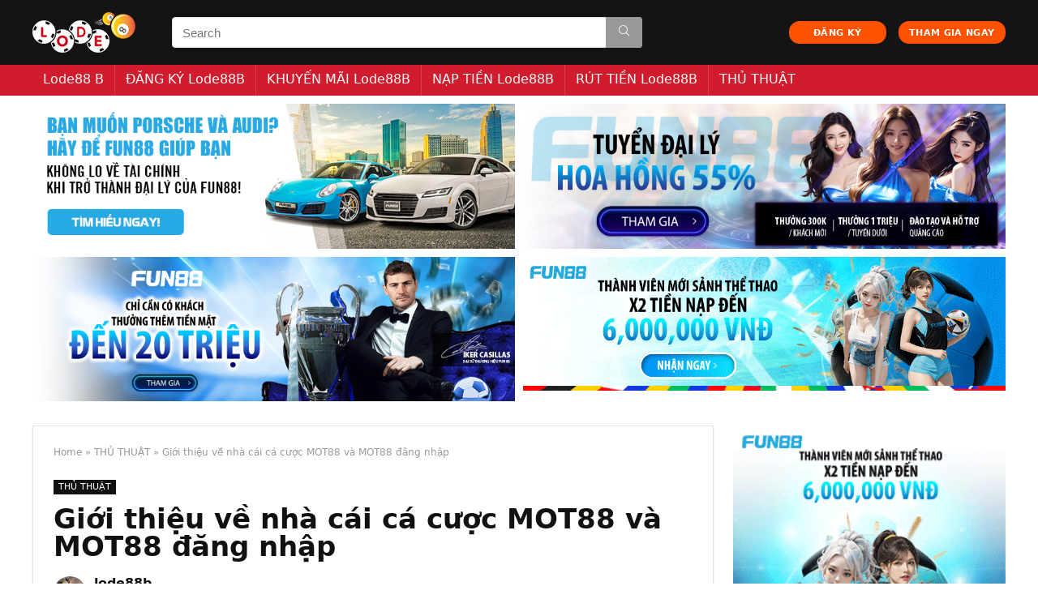

--- FILE ---
content_type: text/html; charset=UTF-8
request_url: https://lode88b.com/mot88-dang-nhap/
body_size: 25052
content:
<!DOCTYPE html>
<!--[if IE 8]>    <html class="ie8" lang="vi" prefix="og: https://ogp.me/ns#"> <![endif]-->
<!--[if IE 9]>    <html class="ie9" lang="vi" prefix="og: https://ogp.me/ns#"> <![endif]-->
<!--[if (gt IE 9)|!(IE)] lang="vi" prefix="og: https://ogp.me/ns#"><![endif]-->
<html lang="vi" prefix="og: https://ogp.me/ns#">
<head>
<meta name="google-site-verification" content="5eP3C8gVgjNYCsufp-yKEEUBCnqAVNShs_jG_0U9ANU" />
	<meta charset="UTF-8" />
<meta name="viewport" content="width=device-width, initial-scale=1.0" />
<!-- feeds & pingback -->
<link rel="profile" href="https://gmpg.org/xfn/11" />
<link rel="pingback" href="https://lode88b.com/xmlrpc.php" />

<!-- Search Engine Optimization by Rank Math - https://s.rankmath.com/home -->
<title>Giới thiệu về nhà cái cá cược MOT88 và MOT88 đăng nhập</title>
<meta name="description" content="Nhà cái cá cược MOT88 là một nhà cái cá cược vô cùng nổi tiếng cũng như thành công hiện nay. Cùng tìm hiểu MOT88 đăng nhập có gì đặc biệt ?"/>
<meta name="robots" content="index, follow, max-snippet:-1, max-video-preview:-1, max-image-preview:large"/>
<link rel="canonical" href="https://lode88b.com/mot88-dang-nhap/" />
<meta property="og:locale" content="vi_VN" />
<meta property="og:type" content="article" />
<meta property="og:title" content="Giới thiệu về nhà cái cá cược MOT88 và MOT88 đăng nhập" />
<meta property="og:description" content="Nhà cái cá cược MOT88 là một nhà cái cá cược vô cùng nổi tiếng cũng như thành công hiện nay. Cùng tìm hiểu MOT88 đăng nhập có gì đặc biệt ?" />
<meta property="og:url" content="https://lode88b.com/mot88-dang-nhap/" />
<meta property="og:site_name" content="Lode88 B" />
<meta property="article:section" content="THỦ THUẬT" />
<meta property="og:updated_time" content="2022-11-07T07:49:02+07:00" />
<meta property="og:image" content="https://lode88b.com/wp-content/uploads/2022/11/mot88-dang-nhap-1.jpg" />
<meta property="og:image:secure_url" content="https://lode88b.com/wp-content/uploads/2022/11/mot88-dang-nhap-1.jpg" />
<meta property="og:image:width" content="805" />
<meta property="og:image:height" content="476" />
<meta property="og:image:alt" content="Thương hiệu nhà cái cá cược nổi tiếng MOT88" />
<meta property="og:image:type" content="image/jpeg" />
<meta property="article:published_time" content="2022-11-07T07:48:46+07:00" />
<meta property="article:modified_time" content="2022-11-07T07:49:02+07:00" />
<meta name="twitter:card" content="summary_large_image" />
<meta name="twitter:title" content="Giới thiệu về nhà cái cá cược MOT88 và MOT88 đăng nhập" />
<meta name="twitter:description" content="Nhà cái cá cược MOT88 là một nhà cái cá cược vô cùng nổi tiếng cũng như thành công hiện nay. Cùng tìm hiểu MOT88 đăng nhập có gì đặc biệt ?" />
<meta name="twitter:image" content="https://lode88b.com/wp-content/uploads/2022/11/mot88-dang-nhap-1.jpg" />
<meta name="twitter:label1" content="Written by" />
<meta name="twitter:data1" content="lode88b" />
<meta name="twitter:label2" content="Time to read" />
<meta name="twitter:data2" content="10 minutes" />
<script type="application/ld+json" class="rank-math-schema">{"@context":"https://schema.org","@graph":[{"@type":["Person","Organization"],"@id":"https://lode88b.com/#person","name":"lode88b"},{"@type":"WebSite","@id":"https://lode88b.com/#website","url":"https://lode88b.com","name":"lode88b","publisher":{"@id":"https://lode88b.com/#person"},"inLanguage":"vi"},{"@type":"ImageObject","@id":"https://lode88b.com/wp-content/uploads/2022/11/mot88-dang-nhap-1.jpg","url":"https://lode88b.com/wp-content/uploads/2022/11/mot88-dang-nhap-1.jpg","width":"805","height":"476","caption":"Th\u01b0\u01a1ng hi\u1ec7u nh\u00e0 c\u00e1i c\u00e1 c\u01b0\u1ee3c n\u1ed5i ti\u1ebfng MOT88","inLanguage":"vi"},{"@type":"Person","@id":"https://lode88b.com/author/lode88b/","name":"lode88b","url":"https://lode88b.com/author/lode88b/","image":{"@type":"ImageObject","@id":"https://secure.gravatar.com/avatar/702c0218bf744bf05d85177d43e4e7e1?s=96&amp;d=mm&amp;r=g","url":"https://secure.gravatar.com/avatar/702c0218bf744bf05d85177d43e4e7e1?s=96&amp;d=mm&amp;r=g","caption":"lode88b","inLanguage":"vi"}},{"@type":"WebPage","@id":"https://lode88b.com/mot88-dang-nhap/#webpage","url":"https://lode88b.com/mot88-dang-nhap/","name":"Gi\u1edbi thi\u1ec7u v\u1ec1 nh\u00e0 c\u00e1i c\u00e1 c\u01b0\u1ee3c MOT88 v\u00e0 MOT88 \u0111\u0103ng nh\u1eadp","datePublished":"2022-11-07T07:48:46+07:00","dateModified":"2022-11-07T07:49:02+07:00","author":{"@id":"https://lode88b.com/author/lode88b/"},"isPartOf":{"@id":"https://lode88b.com/#website"},"primaryImageOfPage":{"@id":"https://lode88b.com/wp-content/uploads/2022/11/mot88-dang-nhap-1.jpg"},"inLanguage":"vi"},{"@type":"BlogPosting","headline":"Gi\u1edbi thi\u1ec7u v\u1ec1 nh\u00e0 c\u00e1i c\u00e1 c\u01b0\u1ee3c MOT88 v\u00e0 MOT88 \u0111\u0103ng nh\u1eadp","keywords":"MOT88 \u0111\u0103ng nh\u1eadp","datePublished":"2022-11-07T07:48:46+07:00","dateModified":"2022-11-07T07:49:02+07:00","author":{"@id":"https://lode88b.com/author/lode88b/"},"publisher":{"@id":"https://lode88b.com/#person"},"description":"Nh\u00e0 c\u00e1i c\u00e1 c\u01b0\u1ee3c MOT88 l\u00e0 m\u1ed9t nh\u00e0 c\u00e1i c\u00e1 c\u01b0\u1ee3c v\u00f4 c\u00f9ng n\u1ed5i ti\u1ebfng c\u0169ng nh\u01b0 th\u00e0nh c\u00f4ng hi\u1ec7n nay. C\u00f9ng t\u00ecm hi\u1ec3u MOT88 \u0111\u0103ng nh\u1eadp c\u00f3 g\u00ec \u0111\u1eb7c bi\u1ec7t ?","name":"Gi\u1edbi thi\u1ec7u v\u1ec1 nh\u00e0 c\u00e1i c\u00e1 c\u01b0\u1ee3c MOT88 v\u00e0 MOT88 \u0111\u0103ng nh\u1eadp","@id":"https://lode88b.com/mot88-dang-nhap/#richSnippet","isPartOf":{"@id":"https://lode88b.com/mot88-dang-nhap/#webpage"},"image":{"@id":"https://lode88b.com/wp-content/uploads/2022/11/mot88-dang-nhap-1.jpg"},"inLanguage":"vi","mainEntityOfPage":{"@id":"https://lode88b.com/mot88-dang-nhap/#webpage"}}]}</script>
<!-- /Rank Math WordPress SEO plugin -->

<link rel='dns-prefetch' href='//use.fontawesome.com' />
<link href='https://fonts.gstatic.com' crossorigin rel='preconnect' />
<link rel="alternate" type="application/rss+xml" title="Dòng thông tin Lode88 B &raquo;" href="https://lode88b.com/feed/" />
<link rel="alternate" type="application/rss+xml" title="Dòng phản hồi Lode88 B &raquo;" href="https://lode88b.com/comments/feed/" />
<link rel="alternate" type="application/rss+xml" title="Lode88 B &raquo; Giới thiệu về nhà cái cá cược MOT88 và MOT88 đăng nhập Dòng phản hồi" href="https://lode88b.com/mot88-dang-nhap/feed/" />
<style type="text/css">
img.wp-smiley,
img.emoji {
	display: inline !important;
	border: none !important;
	box-shadow: none !important;
	height: 1em !important;
	width: 1em !important;
	margin: 0 0.07em !important;
	vertical-align: -0.1em !important;
	background: none !important;
	padding: 0 !important;
}
</style>
	<link rel='stylesheet' id='wp-block-library-css'  href='https://lode88b.com/wp-includes/css/dist/block-library/style.min.css?ver=5.9.12' type='text/css' media='all' />
<style id='global-styles-inline-css' type='text/css'>
body{--wp--preset--color--black: #000000;--wp--preset--color--cyan-bluish-gray: #abb8c3;--wp--preset--color--white: #ffffff;--wp--preset--color--pale-pink: #f78da7;--wp--preset--color--vivid-red: #cf2e2e;--wp--preset--color--luminous-vivid-orange: #ff6900;--wp--preset--color--luminous-vivid-amber: #fcb900;--wp--preset--color--light-green-cyan: #7bdcb5;--wp--preset--color--vivid-green-cyan: #00d084;--wp--preset--color--pale-cyan-blue: #8ed1fc;--wp--preset--color--vivid-cyan-blue: #0693e3;--wp--preset--color--vivid-purple: #9b51e0;--wp--preset--gradient--vivid-cyan-blue-to-vivid-purple: linear-gradient(135deg,rgba(6,147,227,1) 0%,rgb(155,81,224) 100%);--wp--preset--gradient--light-green-cyan-to-vivid-green-cyan: linear-gradient(135deg,rgb(122,220,180) 0%,rgb(0,208,130) 100%);--wp--preset--gradient--luminous-vivid-amber-to-luminous-vivid-orange: linear-gradient(135deg,rgba(252,185,0,1) 0%,rgba(255,105,0,1) 100%);--wp--preset--gradient--luminous-vivid-orange-to-vivid-red: linear-gradient(135deg,rgba(255,105,0,1) 0%,rgb(207,46,46) 100%);--wp--preset--gradient--very-light-gray-to-cyan-bluish-gray: linear-gradient(135deg,rgb(238,238,238) 0%,rgb(169,184,195) 100%);--wp--preset--gradient--cool-to-warm-spectrum: linear-gradient(135deg,rgb(74,234,220) 0%,rgb(151,120,209) 20%,rgb(207,42,186) 40%,rgb(238,44,130) 60%,rgb(251,105,98) 80%,rgb(254,248,76) 100%);--wp--preset--gradient--blush-light-purple: linear-gradient(135deg,rgb(255,206,236) 0%,rgb(152,150,240) 100%);--wp--preset--gradient--blush-bordeaux: linear-gradient(135deg,rgb(254,205,165) 0%,rgb(254,45,45) 50%,rgb(107,0,62) 100%);--wp--preset--gradient--luminous-dusk: linear-gradient(135deg,rgb(255,203,112) 0%,rgb(199,81,192) 50%,rgb(65,88,208) 100%);--wp--preset--gradient--pale-ocean: linear-gradient(135deg,rgb(255,245,203) 0%,rgb(182,227,212) 50%,rgb(51,167,181) 100%);--wp--preset--gradient--electric-grass: linear-gradient(135deg,rgb(202,248,128) 0%,rgb(113,206,126) 100%);--wp--preset--gradient--midnight: linear-gradient(135deg,rgb(2,3,129) 0%,rgb(40,116,252) 100%);--wp--preset--duotone--dark-grayscale: url('#wp-duotone-dark-grayscale');--wp--preset--duotone--grayscale: url('#wp-duotone-grayscale');--wp--preset--duotone--purple-yellow: url('#wp-duotone-purple-yellow');--wp--preset--duotone--blue-red: url('#wp-duotone-blue-red');--wp--preset--duotone--midnight: url('#wp-duotone-midnight');--wp--preset--duotone--magenta-yellow: url('#wp-duotone-magenta-yellow');--wp--preset--duotone--purple-green: url('#wp-duotone-purple-green');--wp--preset--duotone--blue-orange: url('#wp-duotone-blue-orange');--wp--preset--font-size--small: 13px;--wp--preset--font-size--medium: 20px;--wp--preset--font-size--large: 36px;--wp--preset--font-size--x-large: 42px;}.has-black-color{color: var(--wp--preset--color--black) !important;}.has-cyan-bluish-gray-color{color: var(--wp--preset--color--cyan-bluish-gray) !important;}.has-white-color{color: var(--wp--preset--color--white) !important;}.has-pale-pink-color{color: var(--wp--preset--color--pale-pink) !important;}.has-vivid-red-color{color: var(--wp--preset--color--vivid-red) !important;}.has-luminous-vivid-orange-color{color: var(--wp--preset--color--luminous-vivid-orange) !important;}.has-luminous-vivid-amber-color{color: var(--wp--preset--color--luminous-vivid-amber) !important;}.has-light-green-cyan-color{color: var(--wp--preset--color--light-green-cyan) !important;}.has-vivid-green-cyan-color{color: var(--wp--preset--color--vivid-green-cyan) !important;}.has-pale-cyan-blue-color{color: var(--wp--preset--color--pale-cyan-blue) !important;}.has-vivid-cyan-blue-color{color: var(--wp--preset--color--vivid-cyan-blue) !important;}.has-vivid-purple-color{color: var(--wp--preset--color--vivid-purple) !important;}.has-black-background-color{background-color: var(--wp--preset--color--black) !important;}.has-cyan-bluish-gray-background-color{background-color: var(--wp--preset--color--cyan-bluish-gray) !important;}.has-white-background-color{background-color: var(--wp--preset--color--white) !important;}.has-pale-pink-background-color{background-color: var(--wp--preset--color--pale-pink) !important;}.has-vivid-red-background-color{background-color: var(--wp--preset--color--vivid-red) !important;}.has-luminous-vivid-orange-background-color{background-color: var(--wp--preset--color--luminous-vivid-orange) !important;}.has-luminous-vivid-amber-background-color{background-color: var(--wp--preset--color--luminous-vivid-amber) !important;}.has-light-green-cyan-background-color{background-color: var(--wp--preset--color--light-green-cyan) !important;}.has-vivid-green-cyan-background-color{background-color: var(--wp--preset--color--vivid-green-cyan) !important;}.has-pale-cyan-blue-background-color{background-color: var(--wp--preset--color--pale-cyan-blue) !important;}.has-vivid-cyan-blue-background-color{background-color: var(--wp--preset--color--vivid-cyan-blue) !important;}.has-vivid-purple-background-color{background-color: var(--wp--preset--color--vivid-purple) !important;}.has-black-border-color{border-color: var(--wp--preset--color--black) !important;}.has-cyan-bluish-gray-border-color{border-color: var(--wp--preset--color--cyan-bluish-gray) !important;}.has-white-border-color{border-color: var(--wp--preset--color--white) !important;}.has-pale-pink-border-color{border-color: var(--wp--preset--color--pale-pink) !important;}.has-vivid-red-border-color{border-color: var(--wp--preset--color--vivid-red) !important;}.has-luminous-vivid-orange-border-color{border-color: var(--wp--preset--color--luminous-vivid-orange) !important;}.has-luminous-vivid-amber-border-color{border-color: var(--wp--preset--color--luminous-vivid-amber) !important;}.has-light-green-cyan-border-color{border-color: var(--wp--preset--color--light-green-cyan) !important;}.has-vivid-green-cyan-border-color{border-color: var(--wp--preset--color--vivid-green-cyan) !important;}.has-pale-cyan-blue-border-color{border-color: var(--wp--preset--color--pale-cyan-blue) !important;}.has-vivid-cyan-blue-border-color{border-color: var(--wp--preset--color--vivid-cyan-blue) !important;}.has-vivid-purple-border-color{border-color: var(--wp--preset--color--vivid-purple) !important;}.has-vivid-cyan-blue-to-vivid-purple-gradient-background{background: var(--wp--preset--gradient--vivid-cyan-blue-to-vivid-purple) !important;}.has-light-green-cyan-to-vivid-green-cyan-gradient-background{background: var(--wp--preset--gradient--light-green-cyan-to-vivid-green-cyan) !important;}.has-luminous-vivid-amber-to-luminous-vivid-orange-gradient-background{background: var(--wp--preset--gradient--luminous-vivid-amber-to-luminous-vivid-orange) !important;}.has-luminous-vivid-orange-to-vivid-red-gradient-background{background: var(--wp--preset--gradient--luminous-vivid-orange-to-vivid-red) !important;}.has-very-light-gray-to-cyan-bluish-gray-gradient-background{background: var(--wp--preset--gradient--very-light-gray-to-cyan-bluish-gray) !important;}.has-cool-to-warm-spectrum-gradient-background{background: var(--wp--preset--gradient--cool-to-warm-spectrum) !important;}.has-blush-light-purple-gradient-background{background: var(--wp--preset--gradient--blush-light-purple) !important;}.has-blush-bordeaux-gradient-background{background: var(--wp--preset--gradient--blush-bordeaux) !important;}.has-luminous-dusk-gradient-background{background: var(--wp--preset--gradient--luminous-dusk) !important;}.has-pale-ocean-gradient-background{background: var(--wp--preset--gradient--pale-ocean) !important;}.has-electric-grass-gradient-background{background: var(--wp--preset--gradient--electric-grass) !important;}.has-midnight-gradient-background{background: var(--wp--preset--gradient--midnight) !important;}.has-small-font-size{font-size: var(--wp--preset--font-size--small) !important;}.has-medium-font-size{font-size: var(--wp--preset--font-size--medium) !important;}.has-large-font-size{font-size: var(--wp--preset--font-size--large) !important;}.has-x-large-font-size{font-size: var(--wp--preset--font-size--x-large) !important;}
</style>
<link rel='stylesheet' id='contact-form-7-css'  href='https://lode88b.com/wp-content/plugins/contact-form-7/includes/css/styles.css?ver=5.5.6' type='text/css' media='all' />
<link rel='stylesheet' id='parent-style-css'  href='https://lode88b.com/wp-content/themes/rehub-theme/style.css?ver=5.9.12' type='text/css' media='all' />
<link rel='stylesheet' id='font-awesome-official-css'  href='https://use.fontawesome.com/releases/v5.15.4/css/all.css' type='text/css' media='all' integrity="sha384-DyZ88mC6Up2uqS4h/KRgHuoeGwBcD4Ng9SiP4dIRy0EXTlnuz47vAwmeGwVChigm" crossorigin="anonymous" />
<link rel='stylesheet' id='rhstyle-css'  href='https://lode88b.com/wp-content/themes/rehub-blankchild/style.css?ver=13.2' type='text/css' media='all' />
<link rel='stylesheet' id='responsive-css'  href='https://lode88b.com/wp-content/themes/rehub-theme/css/responsive.css?ver=13.2' type='text/css' media='all' />
<link rel='stylesheet' id='rehubicons-css'  href='https://lode88b.com/wp-content/themes/rehub-theme/iconstyle.css?ver=13.2' type='text/css' media='all' />
<link rel='stylesheet' id='fixedtoc-style-css'  href='https://lode88b.com/wp-content/plugins/fixed-toc/frontend/assets/css/ftoc.min.css?ver=3.1.22' type='text/css' media='all' />
<style id='fixedtoc-style-inline-css' type='text/css'>
.ftwp-in-post#ftwp-container-outer { height: auto; } #ftwp-container.ftwp-wrap #ftwp-contents { width: 250px; height: auto; } .ftwp-in-post#ftwp-container-outer #ftwp-contents { height: auto; } .ftwp-in-post#ftwp-container-outer.ftwp-float-none #ftwp-contents { width: 1000px; } #ftwp-container.ftwp-wrap #ftwp-trigger { width: 50px; height: 50px; font-size: 30px; } #ftwp-container #ftwp-trigger.ftwp-border-medium { font-size: 29px; } #ftwp-container.ftwp-wrap #ftwp-header { font-size: 18px; font-family: inherit; } #ftwp-container.ftwp-wrap #ftwp-header-title { font-weight: normal; } #ftwp-container.ftwp-wrap #ftwp-list { font-size: 14px; font-family: inherit; } #ftwp-container #ftwp-list.ftwp-liststyle-decimal .ftwp-anchor::before { font-size: 14px; } #ftwp-container #ftwp-list.ftwp-strong-first>.ftwp-item>.ftwp-anchor .ftwp-text { font-size: 15.4px; } #ftwp-container #ftwp-list.ftwp-strong-first.ftwp-liststyle-decimal>.ftwp-item>.ftwp-anchor::before { font-size: 15.4px; } #ftwp-container.ftwp-wrap #ftwp-trigger { color: #333; background: rgba(243,243,243,0.95); } #ftwp-container.ftwp-wrap #ftwp-trigger { border-color: rgba(51,51,51,0.95); } #ftwp-container.ftwp-wrap #ftwp-header { color: #333; background: rgba(243,243,243,0.95); } #ftwp-container.ftwp-wrap #ftwp-contents:hover #ftwp-header { background: #f3f3f3; } #ftwp-container.ftwp-wrap #ftwp-list { color: #333; background: rgba(243,243,243,0.95); } #ftwp-container.ftwp-wrap #ftwp-contents:hover #ftwp-list { background: #f3f3f3; } #ftwp-container.ftwp-wrap #ftwp-list .ftwp-anchor:hover { color: #00A368; } #ftwp-container.ftwp-wrap #ftwp-list .ftwp-anchor:focus, #ftwp-container.ftwp-wrap #ftwp-list .ftwp-active, #ftwp-container.ftwp-wrap #ftwp-list .ftwp-active:hover { color: #fff; } #ftwp-container.ftwp-wrap #ftwp-list .ftwp-text::before { background: rgba(221,51,51,0.95); } .ftwp-heading-target::before { background: rgba(221,51,51,0.95); }
</style>
<link rel='stylesheet' id='ads-style-css'  href='https://lode88b.com/wp-content/plugins/ads-sv-group/css/ads.css?ver=5.9.12' type='text/css' media='all' />
<link rel='stylesheet' id='font-awesome-official-v4shim-css'  href='https://use.fontawesome.com/releases/v5.15.4/css/v4-shims.css' type='text/css' media='all' integrity="sha384-Vq76wejb3QJM4nDatBa5rUOve+9gkegsjCebvV/9fvXlGWo4HCMR4cJZjjcF6Viv" crossorigin="anonymous" />
<style id='font-awesome-official-v4shim-inline-css' type='text/css'>
@font-face {
font-family: "FontAwesome";
font-display: block;
src: url("https://use.fontawesome.com/releases/v5.15.4/webfonts/fa-brands-400.eot"),
		url("https://use.fontawesome.com/releases/v5.15.4/webfonts/fa-brands-400.eot?#iefix") format("embedded-opentype"),
		url("https://use.fontawesome.com/releases/v5.15.4/webfonts/fa-brands-400.woff2") format("woff2"),
		url("https://use.fontawesome.com/releases/v5.15.4/webfonts/fa-brands-400.woff") format("woff"),
		url("https://use.fontawesome.com/releases/v5.15.4/webfonts/fa-brands-400.ttf") format("truetype"),
		url("https://use.fontawesome.com/releases/v5.15.4/webfonts/fa-brands-400.svg#fontawesome") format("svg");
}

@font-face {
font-family: "FontAwesome";
font-display: block;
src: url("https://use.fontawesome.com/releases/v5.15.4/webfonts/fa-solid-900.eot"),
		url("https://use.fontawesome.com/releases/v5.15.4/webfonts/fa-solid-900.eot?#iefix") format("embedded-opentype"),
		url("https://use.fontawesome.com/releases/v5.15.4/webfonts/fa-solid-900.woff2") format("woff2"),
		url("https://use.fontawesome.com/releases/v5.15.4/webfonts/fa-solid-900.woff") format("woff"),
		url("https://use.fontawesome.com/releases/v5.15.4/webfonts/fa-solid-900.ttf") format("truetype"),
		url("https://use.fontawesome.com/releases/v5.15.4/webfonts/fa-solid-900.svg#fontawesome") format("svg");
}

@font-face {
font-family: "FontAwesome";
font-display: block;
src: url("https://use.fontawesome.com/releases/v5.15.4/webfonts/fa-regular-400.eot"),
		url("https://use.fontawesome.com/releases/v5.15.4/webfonts/fa-regular-400.eot?#iefix") format("embedded-opentype"),
		url("https://use.fontawesome.com/releases/v5.15.4/webfonts/fa-regular-400.woff2") format("woff2"),
		url("https://use.fontawesome.com/releases/v5.15.4/webfonts/fa-regular-400.woff") format("woff"),
		url("https://use.fontawesome.com/releases/v5.15.4/webfonts/fa-regular-400.ttf") format("truetype"),
		url("https://use.fontawesome.com/releases/v5.15.4/webfonts/fa-regular-400.svg#fontawesome") format("svg");
unicode-range: U+F004-F005,U+F007,U+F017,U+F022,U+F024,U+F02E,U+F03E,U+F044,U+F057-F059,U+F06E,U+F070,U+F075,U+F07B-F07C,U+F080,U+F086,U+F089,U+F094,U+F09D,U+F0A0,U+F0A4-F0A7,U+F0C5,U+F0C7-F0C8,U+F0E0,U+F0EB,U+F0F3,U+F0F8,U+F0FE,U+F111,U+F118-F11A,U+F11C,U+F133,U+F144,U+F146,U+F14A,U+F14D-F14E,U+F150-F152,U+F15B-F15C,U+F164-F165,U+F185-F186,U+F191-F192,U+F1AD,U+F1C1-F1C9,U+F1CD,U+F1D8,U+F1E3,U+F1EA,U+F1F6,U+F1F9,U+F20A,U+F247-F249,U+F24D,U+F254-F25B,U+F25D,U+F267,U+F271-F274,U+F279,U+F28B,U+F28D,U+F2B5-F2B6,U+F2B9,U+F2BB,U+F2BD,U+F2C1-F2C2,U+F2D0,U+F2D2,U+F2DC,U+F2ED,U+F328,U+F358-F35B,U+F3A5,U+F3D1,U+F410,U+F4AD;
}
</style>
<script type='text/javascript' src='https://lode88b.com/wp-includes/js/jquery/jquery.min.js?ver=3.6.0' id='jquery-core-js'></script>
<script type='text/javascript' src='https://lode88b.com/wp-includes/js/jquery/jquery-migrate.min.js?ver=3.3.2' id='jquery-migrate-js'></script>
<script type='text/javascript' id='rehub-postview-js-extra'>
/* <![CDATA[ */
var postviewvar = {"rhpost_ajax_url":"https:\/\/lode88b.com\/wp-content\/plugins\/rehub-framework\/includes\/rehub_ajax.php","post_id":"3277"};
/* ]]> */
</script>
<script type='text/javascript' src='https://lode88b.com/wp-content/plugins/rehub-framework/assets/js/postviews.js?ver=5.9.12' id='rehub-postview-js'></script>
<link rel="https://api.w.org/" href="https://lode88b.com/wp-json/" /><link rel="alternate" type="application/json" href="https://lode88b.com/wp-json/wp/v2/posts/3277" /><link rel="EditURI" type="application/rsd+xml" title="RSD" href="https://lode88b.com/xmlrpc.php?rsd" />
<link rel="wlwmanifest" type="application/wlwmanifest+xml" href="https://lode88b.com/wp-includes/wlwmanifest.xml" /> 
<meta name="generator" content="WordPress 5.9.12" />
<link rel='shortlink' href='https://lode88b.com/?p=3277' />
<link rel="alternate" type="application/json+oembed" href="https://lode88b.com/wp-json/oembed/1.0/embed?url=https%3A%2F%2Flode88b.com%2Fmot88-dang-nhap%2F" />
<link rel="alternate" type="text/xml+oembed" href="https://lode88b.com/wp-json/oembed/1.0/embed?url=https%3A%2F%2Flode88b.com%2Fmot88-dang-nhap%2F&#038;format=xml" />
<meta name="google-site-verification" content="fyPn9cXUl5UGZJjk7ozgz2dfcRRFEUYj4l2aC19HL38" />
<!-- Google tag (gtag.js) -->
<script data-rocketlazyloadscript='https://www.googletagmanager.com/gtag/js?id=G-7D5X0L9VYT' async ></script>
<script data-rocketlazyloadscript='[data-uri]' ></script>
<script type="application/ld+json">
{
  "@context": "https://schema.org",
  "@type": "Casino",
  "name": "Lode88",
  "alternateName": "Lode88 B | Link Vào Nhà Cái Lode88 Chính Thức Mới Nhất 2022",
  "@id": "https://lode88b.com/",
"url":"https://lode88b.com/",
  "logo": "https://lode88b.com/wp-content/uploads/2022/04/logo-lode88.png",
  "image": "https://lode88b.com/wp-content/uploads/2022/04/logo-lode88.png",
  "description": "LoDe88 hiện đang là cái tên được cộng đồng cá cược lô đề ưa chuộng. Nơi đây được đánh giá là sân chơi hàng đầu, chuyên nghiệp, chất lượng không nên bỏ lỡ. Chơi ngay tại lode88b.com",
  "telephone": "0987427224",
  "address": {
    "@type": "PostalAddress",
    "streetAddress": "59 Đường số 817A Tạ Quảng Bửu, Phường 5, Quận 8, Thành phố Hồ Chí Minh",
    "addressLocality": "Quận 8",
	"addressRegion": "Hồ Chí Minh",
    "postalCode": "700000",
    "addressCountry": "VN"
  },
  "sameAs": [
    "https://lode88b.blogspot.com/2022/05/lode88-b-link-vao-nha-cai-lode88-chinh.html",
    "https://www.linkedin.com/in/lode88b",
	"https://www.youtube.com/channel/UCCHl6flBHV0gABVyzUZZXvg/about",
	"https://www.pinterest.com/lode88b/",
	"https://lode88b.tumblr.com/",
	"https://500px.com/p/lode88b",
	"https://www.goodreads.com/lode88b",
    "https://www.flickr.com/people/195789576@N08/",
	"https://dribbble.com/lode88b",
	"https://en.gravatar.com/lode88b",
	"https://vimeo.com/lode88b",
	"https://linktr.ee/lode88b"
  ]
}
</script>
<script type="application/ld+json">
{
  "@context": "https://schema.org/",
  "@type": "Person",
  "name": "Đào Ngọc Hân",
  "url": "https://lode88b.com/",
  "image": "https://secure.gravatar.com/avatar/01b8fc2a39c8e31722cd53344d3818f3",
  "sameAs": [
    "https://500px.com/p/daongochan",
    "https://www.youtube.com/channel/UCum6ERViqOEWH3yM8ruzjYA/about",
    "https://daongochanlode88b.blogspot.com/",
    "https://draft.blogger.com/profile/14755408414425680659",
    "https://daongochanlode88b.wordpress.com/",
    "https://vi.gravatar.com/daongochan",
    "https://www.pinterest.com/daongochanlode88b/",
    "https://www.goodreads.com/daongochan",
    "https://www.twitch.tv/daongochanlode88b",
    "https://www.behance.net/daongochan",
    "https://dribbble.com/daongochan/about"
  ],
  "jobTitle": "founder ceo",
  "worksFor": {
    "@type": "Casino",
    "name": "lode88b.com"
  }  
}
</script>
<link rel="preload" href="https://lode88b.com/wp-content/themes/rehub-theme/fonts/rhicons.woff2?leryx9" as="font" type="font/woff2" crossorigin="crossorigin"><style type="text/css"> nav.top_menu > ul > li > a{font-weight:normal;}header .main-nav,.main-nav.dark_style,.header_one_row .main-nav{background:none repeat scroll 0 0 #d01c2d!important;box-shadow:none;}.main-nav{border-bottom:none;border-top:none;}.dl-menuwrapper .dl-menu{margin:0 !important}.header_top_wrap .user-ava-intop:after,.header-top .top-nav > ul > li > a,.header-top a.cart-contents,.header_top_wrap .icon-search-onclick:before,.header-top .top-social,.header-top .top-social a{color:#1a1f22 !important;}.header-top .top-nav li{border:none !important;}#main_header,.is-sticky .logo_section_wrap,.sticky-active.logo_section_wrap{background-color:#141414 !important}.main-nav.white_style{border-top:none}nav.top_menu > ul:not(.off-canvas) > li > a:after{top:auto;bottom:0}.header-top{border:none;}.footer-bottom{background-color:#141414 !important}.footer-bottom .footer_widget{border:none !important} .widget .title:after{border-bottom:2px solid #ff0000;}.rehub-main-color-border,nav.top_menu > ul > li.vertical-menu.border-main-color .sub-menu,.rh-main-bg-hover:hover,.wp-block-quote,ul.def_btn_link_tabs li.active a,.wp-block-pullquote{border-color:#ff0000;}.wpsm_promobox.rehub_promobox{border-left-color:#ff0000!important;}.color_link{color:#ff0000 !important;}.search-header-contents{border-top-color:#ff0000;}.featured_slider:hover .score,.top_chart_controls .controls:hover,article.post .wpsm_toplist_heading:before{border-color:#ff0000;}.btn_more:hover,.small_post .overlay .btn_more:hover,.tw-pagination .current{border:1px solid #ff0000;color:#fff}.rehub_woo_review .rehub_woo_tabs_menu li.current{border-top:3px solid #ff0000;}.gallery-pics .gp-overlay{box-shadow:0 0 0 4px #ff0000 inset;}.post .rehub_woo_tabs_menu li.current,.woocommerce div.product .woocommerce-tabs ul.tabs li.active{border-top:2px solid #ff0000;}.rething_item a.cat{border-bottom-color:#ff0000}nav.top_menu ul li ul.sub-menu{border-bottom:2px solid #ff0000;}.widget.deal_daywoo,.elementor-widget-wpsm_woofeatured .deal_daywoo{border:3px solid #ff0000;padding:20px;background:#fff;}.deal_daywoo .wpsm-bar-bar{background-color:#ff0000 !important} #buddypress div.item-list-tabs ul li.selected a span,#buddypress div.item-list-tabs ul li.current a span,#buddypress div.item-list-tabs ul li a span,.user-profile-div .user-menu-tab > li.active > a,.user-profile-div .user-menu-tab > li.active > a:focus,.user-profile-div .user-menu-tab > li.active > a:hover,.slide .news_cat a,.news_in_thumb:hover .news_cat a,.news_out_thumb:hover .news_cat a,.col-feat-grid:hover .news_cat a,.carousel-style-deal .re_carousel .controls,.re_carousel .controls:hover,.openedprevnext .postNavigation a,.postNavigation a:hover,.top_chart_pagination a.selected,.flex-control-paging li a.flex-active,.flex-control-paging li a:hover,.btn_more:hover,.tabs-menu li:hover,.tabs-menu li.current,.featured_slider:hover .score,#bbp_user_edit_submit,.bbp-topic-pagination a,.bbp-topic-pagination a,.custom-checkbox label.checked:after,.slider_post .caption,ul.postpagination li.active a,ul.postpagination li:hover a,ul.postpagination li a:focus,.top_theme h5 strong,.re_carousel .text:after,#topcontrol:hover,.main_slider .flex-overlay:hover a.read-more,.rehub_chimp #mc_embed_signup input#mc-embedded-subscribe,#rank_1.rank_count,#toplistmenu > ul li:before,.rehub_chimp:before,.wpsm-members > strong:first-child,.r_catbox_btn,.wpcf7 .wpcf7-submit,.comm_meta_wrap .rh_user_s2_label,.wpsm_pretty_hover li:hover,.wpsm_pretty_hover li.current,.rehub-main-color-bg,.togglegreedybtn:after,.rh-bg-hover-color:hover .news_cat a,.rh-main-bg-hover:hover,.rh_wrapper_video_playlist .rh_video_currently_playing,.rh_wrapper_video_playlist .rh_video_currently_playing.rh_click_video:hover,.rtmedia-list-item .rtmedia-album-media-count,.tw-pagination .current,.dokan-dashboard .dokan-dash-sidebar ul.dokan-dashboard-menu li.active,.dokan-dashboard .dokan-dash-sidebar ul.dokan-dashboard-menu li:hover,.dokan-dashboard .dokan-dash-sidebar ul.dokan-dashboard-menu li.dokan-common-links a:hover,#ywqa-submit-question,.woocommerce .widget_price_filter .ui-slider .ui-slider-range,.rh-hov-bor-line > a:after,nav.top_menu > ul:not(.off-canvas) > li > a:after,.rh-border-line:after,.wpsm-table.wpsm-table-main-color table tr th,.rehub_chimp_flat #mc_embed_signup input#mc-embedded-subscribe{background:#ff0000;}@media (max-width:767px){.postNavigation a{background:#ff0000;}}.rh-main-bg-hover:hover,.rh-main-bg-hover:hover .whitehovered{color:#fff !important} a,.carousel-style-deal .deal-item .priced_block .price_count ins,nav.top_menu ul li.menu-item-has-children ul li.menu-item-has-children > a:before,.top_chart_controls .controls:hover,.flexslider .fa-pulse,.footer-bottom .widget .f_menu li a:hover,.comment_form h3 a,.bbp-body li.bbp-forum-info > a:hover,.bbp-body li.bbp-topic-title > a:hover,#subscription-toggle a:before,#favorite-toggle a:before,.aff_offer_links .aff_name a,.rh-deal-price,.commentlist .comment-content small a,.related_articles .title_cat_related a,article em.emph,.campare_table table.one td strong.red,.sidebar .tabs-item .detail p a,.footer-bottom .widget .title span,footer p a,.welcome-frase strong,article.post .wpsm_toplist_heading:before,.post a.color_link,.categoriesbox:hover h3 a:after,.bbp-body li.bbp-forum-info > a,.bbp-body li.bbp-topic-title > a,.widget .title i,.woocommerce-MyAccount-navigation ul li.is-active a,.category-vendormenu li.current a,.deal_daywoo .title,.rehub-main-color,.wpsm_pretty_colored ul li.current a,.wpsm_pretty_colored ul li.current,.rh-heading-hover-color:hover h2 a,.rh-heading-hover-color:hover h3 a,.rh-heading-hover-color:hover h4 a,.rh-heading-hover-color:hover h5 a,.rh-heading-hover-color:hover .rh-heading-hover-item a,.rh-heading-icon:before,.widget_layered_nav ul li.chosen a:before,.wp-block-quote.is-style-large p,ul.page-numbers li span.current,ul.page-numbers li a:hover,ul.page-numbers li.active a,.page-link > span:not(.page-link-title),blockquote:not(.wp-block-quote) p,span.re_filtersort_btn:hover,span.active.re_filtersort_btn,.deal_daywoo .price,div.sortingloading:after{color:#ff0000;} .page-link > span:not(.page-link-title),.postimagetrend .title,.widget.widget_affegg_widget .title,.widget.top_offers .title,.widget.cegg_widget_products .title,header .header_first_style .search form.search-form [type="submit"],header .header_eight_style .search form.search-form [type="submit"],.more_post a,.more_post span,.filter_home_pick span.active,.filter_home_pick span:hover,.filter_product_pick span.active,.filter_product_pick span:hover,.rh_tab_links a.active,.rh_tab_links a:hover,.wcv-navigation ul.menu li.active,.wcv-navigation ul.menu li:hover a,form.search-form [type="submit"],.rehub-sec-color-bg,input#ywqa-submit-question,input#ywqa-send-answer,.woocommerce button.button.alt,.tabsajax span.active.re_filtersort_btn,.wpsm-table.wpsm-table-sec-color table tr th,.rh-slider-arrow{background:#999999 !important;color:#fff !important;outline:0}.widget.widget_affegg_widget .title:after,.widget.top_offers .title:after,.vc_tta-tabs.wpsm-tabs .vc_tta-tab.vc_active,.vc_tta-tabs.wpsm-tabs .vc_tta-panel.vc_active .vc_tta-panel-heading,.widget.cegg_widget_products .title:after{border-top-color:#999999 !important;}.page-link > span:not(.page-link-title){border:1px solid #999999;}.page-link > span:not(.page-link-title),.header_first_style .search form.search-form [type="submit"] i{color:#fff !important;}.rh_tab_links a.active,.rh_tab_links a:hover,.rehub-sec-color-border,nav.top_menu > ul > li.vertical-menu.border-sec-color > .sub-menu,.rh-slider-thumbs-item--active{border-color:#999999}.rh_wrapper_video_playlist .rh_video_currently_playing,.rh_wrapper_video_playlist .rh_video_currently_playing.rh_click_video:hover{background-color:#999999;box-shadow:1200px 0 0 #999999 inset;}.rehub-sec-color{color:#999999} form.search-form input[type="text"]{border-radius:4px}.news .priced_block .price_count,.blog_string .priced_block .price_count,.main_slider .price_count{margin-right:5px}.right_aff .priced_block .btn_offer_block,.right_aff .priced_block .price_count{border-radius:0 !important}form.search-form.product-search-form input[type="text"]{border-radius:4px 0 0 4px;}form.search-form [type="submit"]{border-radius:0 4px 4px 0;}.rtl form.search-form.product-search-form input[type="text"]{border-radius:0 4px 4px 0;}.rtl form.search-form [type="submit"]{border-radius:4px 0 0 4px;}.price_count,.rehub_offer_coupon,#buddypress .dir-search input[type=text],.gmw-form-wrapper input[type=text],.gmw-form-wrapper select,#buddypress a.button,.btn_more,#main_header .wpsm-button,#rh-header-cover-image .wpsm-button,#wcvendor_image_bg .wpsm-button,input[type="text"],textarea,input[type="tel"],input[type="password"],input[type="email"],input[type="url"],input[type="number"],.def_btn,input[type="submit"],input[type="button"],input[type="reset"],.rh_offer_list .offer_thumb .deal_img_wrap,.grid_onsale,.rehub-main-smooth,.re_filter_instore span.re_filtersort_btn:hover,.re_filter_instore span.active.re_filtersort_btn,#buddypress .standard-form input[type=text],#buddypress .standard-form textarea,.blacklabelprice{border-radius:4px}.news-community,.woocommerce .products.grid_woo .product,.rehub_chimp #mc_embed_signup input.email,#mc_embed_signup input#mc-embedded-subscribe,.rh_offer_list,.woo-tax-logo,#buddypress div.item-list-tabs ul li a,#buddypress form#whats-new-form,#buddypress div#invite-list,#buddypress #send-reply div.message-box,.rehub-sec-smooth,.rate-bar-bar,.rate-bar,#wcfm-main-contentainer #wcfm-content,.wcfm_welcomebox_header{border-radius:5px} .woocommerce .woo-button-area .masked_coupon,.woocommerce a.woo_loop_btn,.woocommerce .button.checkout,.woocommerce input.button.alt,.woocommerce a.add_to_cart_button:not(.flat-woo-btn),.woocommerce-page a.add_to_cart_button:not(.flat-woo-btn),.woocommerce .single_add_to_cart_button,.woocommerce div.product form.cart .button,.woocommerce .checkout-button.button,.woofiltersbig .prdctfltr_buttons a.prdctfltr_woocommerce_filter_submit,.priced_block .btn_offer_block,.priced_block .button,.rh-deal-compact-btn,input.mdf_button,#buddypress input[type="submit"],#buddypress input[type="button"],#buddypress input[type="reset"],#buddypress button.submit,.wpsm-button.rehub_main_btn,.wcv-grid a.button,input.gmw-submit,#ws-plugin--s2member-profile-submit,#rtmedia_create_new_album,input[type="submit"].dokan-btn-theme,a.dokan-btn-theme,.dokan-btn-theme,#wcfm_membership_container a.wcfm_submit_button,.woocommerce button.button,.rehub-main-btn-bg{background:none #de1414 !important;color:#ffffff !important;fill:#ffffff !important;border:none !important;text-decoration:none !important;outline:0;box-shadow:-1px 6px 19px rgba(222,20,20,0.2) !important;border-radius:4px !important;}.rehub-main-btn-bg > a{color:#ffffff !important;}.woocommerce a.woo_loop_btn:hover,.woocommerce .button.checkout:hover,.woocommerce input.button.alt:hover,.woocommerce a.add_to_cart_button:not(.flat-woo-btn):hover,.woocommerce-page a.add_to_cart_button:not(.flat-woo-btn):hover,.woocommerce a.single_add_to_cart_button:hover,.woocommerce-page a.single_add_to_cart_button:hover,.woocommerce div.product form.cart .button:hover,.woocommerce-page div.product form.cart .button:hover,.woocommerce .checkout-button.button:hover,.woofiltersbig .prdctfltr_buttons a.prdctfltr_woocommerce_filter_submit:hover,.priced_block .btn_offer_block:hover,.wpsm-button.rehub_main_btn:hover,#buddypress input[type="submit"]:hover,#buddypress input[type="button"]:hover,#buddypress input[type="reset"]:hover,#buddypress button.submit:hover,.small_post .btn:hover,.ap-pro-form-field-wrapper input[type="submit"]:hover,.wcv-grid a.button:hover,#ws-plugin--s2member-profile-submit:hover,.rething_button .btn_more:hover,#wcfm_membership_container a.wcfm_submit_button:hover,.woocommerce button.button:hover,.rehub-main-btn-bg:hover,.rehub-main-btn-bg:hover > a{background:none #de1414 !important;color:#ffffff !important;box-shadow:-1px 6px 13px rgba(222,20,20,0.4) !important;border-color:transparent;}.rehub_offer_coupon:hover{border:1px dashed #de1414;}.rehub_offer_coupon:hover i.far,.rehub_offer_coupon:hover i.fal,.rehub_offer_coupon:hover i.fas{color:#de1414}.re_thing_btn .rehub_offer_coupon.not_masked_coupon:hover{color:#de1414 !important}.woocommerce a.woo_loop_btn:active,.woocommerce .button.checkout:active,.woocommerce .button.alt:active,.woocommerce a.add_to_cart_button:not(.flat-woo-btn):active,.woocommerce-page a.add_to_cart_button:not(.flat-woo-btn):active,.woocommerce a.single_add_to_cart_button:active,.woocommerce-page a.single_add_to_cart_button:active,.woocommerce div.product form.cart .button:active,.woocommerce-page div.product form.cart .button:active,.woocommerce .checkout-button.button:active,.woofiltersbig .prdctfltr_buttons a.prdctfltr_woocommerce_filter_submit:active,.wpsm-button.rehub_main_btn:active,#buddypress input[type="submit"]:active,#buddypress input[type="button"]:active,#buddypress input[type="reset"]:active,#buddypress button.submit:active,.ap-pro-form-field-wrapper input[type="submit"]:active,.wcv-grid a.button:active,#ws-plugin--s2member-profile-submit:active,input[type="submit"].dokan-btn-theme:active,a.dokan-btn-theme:active,.dokan-btn-theme:active,.woocommerce button.button:active,.rehub-main-btn-bg:active{background:none #de1414 !important;box-shadow:0 1px 0 #999 !important;top:2px;color:#ffffff !important;}.rehub_btn_color{background-color:#de1414;border:1px solid #de1414;color:#ffffff;text-shadow:none}.rehub_btn_color:hover{color:#ffffff;background-color:#de1414;border:1px solid #de1414;}.rething_button .btn_more{border:1px solid #de1414;color:#de1414;}.rething_button .priced_block.block_btnblock .price_count{color:#de1414;font-weight:normal;}.widget_merchant_list .buttons_col{background-color:#de1414 !important;}.widget_merchant_list .buttons_col a{color:#ffffff !important;}.rehub-svg-btn-fill svg{fill:#de1414;}.rehub-svg-btn-stroke svg{stroke:#de1414;}@media (max-width:767px){#float-panel-woo-area{border-top:1px solid #de1414}}.rh_post_layout_big_offer .priced_block .btn_offer_block{text-shadow:none}</style><link rel="icon" href="https://lode88b.com/wp-content/uploads/2022/04/favicon-lode88-768x768.png" sizes="32x32" />
<link rel="icon" href="https://lode88b.com/wp-content/uploads/2022/04/favicon-lode88-768x768.png" sizes="192x192" />
<link rel="apple-touch-icon" href="https://lode88b.com/wp-content/uploads/2022/04/favicon-lode88-768x768.png" />
<meta name="msapplication-TileImage" content="https://lode88b.com/wp-content/uploads/2022/04/favicon-lode88-768x768.png" />
		<style type="text/css" id="wp-custom-css">
			.my-button-ads {
        display: flex;
        align-items: center;
        justify-content: center;
    }
    .my-button-ads .btn {
        background-color: #ff5200;
        min-width: 120px;
        border-radius: 99px;
        color: #fff;
        display: inline-flex;
        align-items: center;
        justify-content: center;
        position: relative;
        font-size: .75em;
        letter-spacing: .03em;
        cursor: pointer;
        font-weight: bolder;
        text-align: center;
        text-decoration: none;
        vertical-align: middle;
        margin-top: 0;
        margin-right: 0;
        text-shadow: none;
        line-height: 2.4em;
        min-height: 2.5em;
        padding: 0 1.2em;
        max-width: 100%;
        transition: transform .3s,border .3s,background .3s,box-shadow .3s,opacity .3s,color .3s;
        text-rendering: optimizeLegibility;
        box-sizing: border-box;
white-space: nowrap;
    }
    .my-button-ads .btn:not(:last-child) {
        margin-right: 15px;
    }
   
    .my-button-ads .btn:hover{
        box-shadow: inset 0 0 0 100px rgba(0,0,0,.2);
    }
.mobile-nav a {
	color: #000 !important;
}
@media (max-width: 676px) {


	.icon-search-onclick {
		display: none;
	}
	.rh_mobile_menu {
		display: flex !important;
	}
	.my-button-ads {
		    margin-left: auto;
    padding-right: 8px;
	}
.my-button-ads .btn {
	min-width: 90px;
	background: #000

}
.my-button-ads .btn:not(:last-child) {
        margin-right: 10px;
    }
.my-button-ads .btn:not(:last-child):before {
right: -13px}
}
.textwidget .custom-list li strong {
	display: inline-block
}
.textwidget .custom-list li ul {
	margin: 0 !important;
		padding-left: 15px;
}
.textwidget .custom-list li {
	padding: 3px 0;
}
.textwidget .custom-list li ul li {
	list-style-type: circle;
    border-bottom: 0 !important;
    margin-bottom: 0 !important;
    padding: 0 0 4px 0 !important;
    overflow: unset !important;
}

.textwidget .custom-list li a ,.textwidget .custom-list li ul li a {
	color:blue
}
.textwidget .custom-list li ul li a:before {
	display: none
}
#bottom {
	padding: 10px 0;
}
.link-title {
	display:flex;
	gap: 10px;
padding:10px 0;	align-items: center;
	width: 100%;
	flex-wrap: wrap;
	justify-content: center
}
.link-title .my-link-ads:not(:last-child):after {
	content: "|";
	display: inline-block;
	color: #f1f1f1
}
.link-title .my-link-ads a {
	color: #f1f1f1
}		</style>
		</head>
<body class="post-template-default single single-post postid-3277 single-format-standard has-ftoc">
<svg xmlns="http://www.w3.org/2000/svg" viewBox="0 0 0 0" width="0" height="0" focusable="false" role="none" style="visibility: hidden; position: absolute; left: -9999px; overflow: hidden;" ><defs><filter id="wp-duotone-dark-grayscale"><feColorMatrix color-interpolation-filters="sRGB" type="matrix" values=" .299 .587 .114 0 0 .299 .587 .114 0 0 .299 .587 .114 0 0 .299 .587 .114 0 0 " /><feComponentTransfer color-interpolation-filters="sRGB" ><feFuncR type="table" tableValues="0 0.49803921568627" /><feFuncG type="table" tableValues="0 0.49803921568627" /><feFuncB type="table" tableValues="0 0.49803921568627" /><feFuncA type="table" tableValues="1 1" /></feComponentTransfer><feComposite in2="SourceGraphic" operator="in" /></filter></defs></svg><svg xmlns="http://www.w3.org/2000/svg" viewBox="0 0 0 0" width="0" height="0" focusable="false" role="none" style="visibility: hidden; position: absolute; left: -9999px; overflow: hidden;" ><defs><filter id="wp-duotone-grayscale"><feColorMatrix color-interpolation-filters="sRGB" type="matrix" values=" .299 .587 .114 0 0 .299 .587 .114 0 0 .299 .587 .114 0 0 .299 .587 .114 0 0 " /><feComponentTransfer color-interpolation-filters="sRGB" ><feFuncR type="table" tableValues="0 1" /><feFuncG type="table" tableValues="0 1" /><feFuncB type="table" tableValues="0 1" /><feFuncA type="table" tableValues="1 1" /></feComponentTransfer><feComposite in2="SourceGraphic" operator="in" /></filter></defs></svg><svg xmlns="http://www.w3.org/2000/svg" viewBox="0 0 0 0" width="0" height="0" focusable="false" role="none" style="visibility: hidden; position: absolute; left: -9999px; overflow: hidden;" ><defs><filter id="wp-duotone-purple-yellow"><feColorMatrix color-interpolation-filters="sRGB" type="matrix" values=" .299 .587 .114 0 0 .299 .587 .114 0 0 .299 .587 .114 0 0 .299 .587 .114 0 0 " /><feComponentTransfer color-interpolation-filters="sRGB" ><feFuncR type="table" tableValues="0.54901960784314 0.98823529411765" /><feFuncG type="table" tableValues="0 1" /><feFuncB type="table" tableValues="0.71764705882353 0.25490196078431" /><feFuncA type="table" tableValues="1 1" /></feComponentTransfer><feComposite in2="SourceGraphic" operator="in" /></filter></defs></svg><svg xmlns="http://www.w3.org/2000/svg" viewBox="0 0 0 0" width="0" height="0" focusable="false" role="none" style="visibility: hidden; position: absolute; left: -9999px; overflow: hidden;" ><defs><filter id="wp-duotone-blue-red"><feColorMatrix color-interpolation-filters="sRGB" type="matrix" values=" .299 .587 .114 0 0 .299 .587 .114 0 0 .299 .587 .114 0 0 .299 .587 .114 0 0 " /><feComponentTransfer color-interpolation-filters="sRGB" ><feFuncR type="table" tableValues="0 1" /><feFuncG type="table" tableValues="0 0.27843137254902" /><feFuncB type="table" tableValues="0.5921568627451 0.27843137254902" /><feFuncA type="table" tableValues="1 1" /></feComponentTransfer><feComposite in2="SourceGraphic" operator="in" /></filter></defs></svg><svg xmlns="http://www.w3.org/2000/svg" viewBox="0 0 0 0" width="0" height="0" focusable="false" role="none" style="visibility: hidden; position: absolute; left: -9999px; overflow: hidden;" ><defs><filter id="wp-duotone-midnight"><feColorMatrix color-interpolation-filters="sRGB" type="matrix" values=" .299 .587 .114 0 0 .299 .587 .114 0 0 .299 .587 .114 0 0 .299 .587 .114 0 0 " /><feComponentTransfer color-interpolation-filters="sRGB" ><feFuncR type="table" tableValues="0 0" /><feFuncG type="table" tableValues="0 0.64705882352941" /><feFuncB type="table" tableValues="0 1" /><feFuncA type="table" tableValues="1 1" /></feComponentTransfer><feComposite in2="SourceGraphic" operator="in" /></filter></defs></svg><svg xmlns="http://www.w3.org/2000/svg" viewBox="0 0 0 0" width="0" height="0" focusable="false" role="none" style="visibility: hidden; position: absolute; left: -9999px; overflow: hidden;" ><defs><filter id="wp-duotone-magenta-yellow"><feColorMatrix color-interpolation-filters="sRGB" type="matrix" values=" .299 .587 .114 0 0 .299 .587 .114 0 0 .299 .587 .114 0 0 .299 .587 .114 0 0 " /><feComponentTransfer color-interpolation-filters="sRGB" ><feFuncR type="table" tableValues="0.78039215686275 1" /><feFuncG type="table" tableValues="0 0.94901960784314" /><feFuncB type="table" tableValues="0.35294117647059 0.47058823529412" /><feFuncA type="table" tableValues="1 1" /></feComponentTransfer><feComposite in2="SourceGraphic" operator="in" /></filter></defs></svg><svg xmlns="http://www.w3.org/2000/svg" viewBox="0 0 0 0" width="0" height="0" focusable="false" role="none" style="visibility: hidden; position: absolute; left: -9999px; overflow: hidden;" ><defs><filter id="wp-duotone-purple-green"><feColorMatrix color-interpolation-filters="sRGB" type="matrix" values=" .299 .587 .114 0 0 .299 .587 .114 0 0 .299 .587 .114 0 0 .299 .587 .114 0 0 " /><feComponentTransfer color-interpolation-filters="sRGB" ><feFuncR type="table" tableValues="0.65098039215686 0.40392156862745" /><feFuncG type="table" tableValues="0 1" /><feFuncB type="table" tableValues="0.44705882352941 0.4" /><feFuncA type="table" tableValues="1 1" /></feComponentTransfer><feComposite in2="SourceGraphic" operator="in" /></filter></defs></svg><svg xmlns="http://www.w3.org/2000/svg" viewBox="0 0 0 0" width="0" height="0" focusable="false" role="none" style="visibility: hidden; position: absolute; left: -9999px; overflow: hidden;" ><defs><filter id="wp-duotone-blue-orange"><feColorMatrix color-interpolation-filters="sRGB" type="matrix" values=" .299 .587 .114 0 0 .299 .587 .114 0 0 .299 .587 .114 0 0 .299 .587 .114 0 0 " /><feComponentTransfer color-interpolation-filters="sRGB" ><feFuncR type="table" tableValues="0.098039215686275 1" /><feFuncG type="table" tableValues="0 0.66274509803922" /><feFuncB type="table" tableValues="0.84705882352941 0.41960784313725" /><feFuncA type="table" tableValues="1 1" /></feComponentTransfer><feComposite in2="SourceGraphic" operator="in" /></filter></defs></svg>	               
<!-- Outer Start -->
<div class="rh-outer-wrap">
    <div id="top_ankor"></div>
    <!-- HEADER -->
            <header id="main_header" class="dark_style">
            <div class="header_wrap">
                                                <!-- Logo section -->
<div class="logo_section_wrap hideontablet">
    <div class="rh-container">
        <div class="logo-section rh-flex-center-align tabletblockdisplay header_seven_style clearfix">
            <div class="logo">
          		          			<a href="https://lode88b.com" class="logo_image" data-wpel-link="internal">
                        <img src="https://lode88b.com/wp-content/uploads/2022/04/logo-lode88.png" alt="Lode88 B" height="" width="" />
                    </a>
          		       
            </div>                       
            <div class="search head_search">
                                <form  role="search" method="get" class="search-form" action="https://lode88b.com/">
  	<input type="text" name="s" placeholder="Search"  data-posttype="post">
  	<input type="hidden" name="post_type" value="post" />  	<button type="submit" class="btnsearch"><i class="rhicon rhi-search"></i></button>
</form>
            </div>
            <div class=" rh-flex-right-align">
                <div class="header-actions-logo rh-flex-right-align">
                    <div class="tabledisplay">
                         
                         
                                                                                   
                                                                        
                    </div>       
					            <div class="my-button-ads ads-time-309">
                            <a href="https://lucky823.com/ibux" class="btn btn-ads-1" target="_self" title="Đăng ký fun88" data-wpel-link="external" rel="follow external noopener noreferrer">
                    ĐĂNG KÝ                </a>
                <a href="https://lucky823.com/ibux" class="btn btn-ads-2" target="_self" title="Đăng Nhập Fun88" data-wpel-link="external" rel="follow external noopener noreferrer">
                    THAM GIA NGAY                </a>
            </div>
                        </div>  
            </div>                        
        </div>
    </div>
</div>
<!-- /Logo section -->  
<!-- Main Navigation -->
<div class="search-form-inheader header_icons_menu main-nav mob-logo-enabled dark_style">  
    <div class="rh-container"> 
	        
        <nav class="top_menu"><ul id="menu-menu-chinh" class="menu"><li id="menu-item-2382" class="menu-item menu-item-type-post_type menu-item-object-page menu-item-home"><a href="https://lode88b.com/" data-wpel-link="internal">Lode88 B</a></li>
<li id="menu-item-2383" class="menu-item menu-item-type-post_type menu-item-object-page"><a href="https://lode88b.com/dang-ky-lode88/" data-wpel-link="internal">ĐĂNG KÝ Lode88B</a></li>
<li id="menu-item-2384" class="menu-item menu-item-type-post_type menu-item-object-page"><a href="https://lode88b.com/khuyen-mai-lode88/" data-wpel-link="internal">KHUYẾN MÃI Lode88B</a></li>
<li id="menu-item-2385" class="menu-item menu-item-type-post_type menu-item-object-page"><a href="https://lode88b.com/nap-tien/" data-wpel-link="internal">NẠP TIỀN Lode88B</a></li>
<li id="menu-item-2386" class="menu-item menu-item-type-post_type menu-item-object-page"><a href="https://lode88b.com/rut-tien-lode88/" data-wpel-link="internal">RÚT TIỀN Lode88B</a></li>
<li id="menu-item-2388" class="menu-item menu-item-type-taxonomy menu-item-object-category current-post-ancestor current-menu-parent current-post-parent"><a href="https://lode88b.com/category/thu-thuat/" data-wpel-link="internal">THỦ THUẬT</a></li>
</ul></nav>        <div class="responsive_nav_wrap rh_mobile_menu">
            <div id="dl-menu" class="dl-menuwrapper rh-flex-center-align">
                <button id="dl-trigger" class="dl-trigger" aria-label="Menu">
                    <svg viewBox="0 0 32 32" xmlns="http://www.w3.org/2000/svg">
                        <g>
                            <line stroke-linecap="round" id="rhlinemenu_1" y2="7" x2="29" y1="7" x1="3"/>
                            <line stroke-linecap="round" id="rhlinemenu_2" y2="16" x2="18" y1="16" x1="3"/>
                            <line stroke-linecap="round" id="rhlinemenu_3" y2="25" x2="26" y1="25" x1="3"/>
                        </g>
                    </svg>
                </button>
                <div id="mobile-menu-icons" class="rh-flex-center-align rh-flex-right-align">
                    <div id="slide-menu-mobile"></div>
                </div>
            </div>
            			            <div class="my-button-ads ads-time-309">
                            <a href="https://lucky823.com/ibux" class="btn btn-ads-1" target="_self" title="Đăng ký fun88" data-wpel-link="external" rel="follow external noopener noreferrer">
                    ĐĂNG KÝ                </a>
                <a href="https://lucky823.com/ibux" class="btn btn-ads-2" target="_self" title="Đăng Nhập Fun88" data-wpel-link="external" rel="follow external noopener noreferrer">
                    THAM GIA NGAY                </a>
            </div>
                </div>
        <div class="search-header-contents">
            <form  role="search" method="get" class="search-form" action="https://lode88b.com/">
  	<input type="text" name="s" placeholder="Search"  data-posttype="post">
  	<input type="hidden" name="post_type" value="post" />  	<button type="submit" class="btnsearch"><i class="rhicon rhi-search"></i></button>
</form>
            
        </div>
    </div>
</div>
<!-- /Main Navigation -->
            </div>  
        </header>
            	<div class="rh-container def">
		<div class="container">
		            <div class="my-ads grid-2 ads-time-309">
                            <a href="https://f88lucky098.com/ibuxnb" target="_self" title="Đăng ký đại lý fun88" data-wpel-link="external" rel="follow external noopener noreferrer">
                    <img src="https://www.fun6668.com/Promotion/VND/9821VNDRevamp1stPromo.png?t=309" alt="Đăng ký đại lý fun88">
                </a>
                <a href="https://f88lucky098.com/ibuxuz" target="_self" title="Đăng ký đại lý fun88" data-wpel-link="external" rel="follow external noopener noreferrer">
                    <img src="https://www.fun6668.com/Promotion/VND/dcdf3f7e-2b4c-4057-a891-b1cd674de9ca.png?t=309" alt="Đăng ký đại lý fun88">
                </a>
                <a href="https://f88lucky098.com/ibuxnb" target="_self" title="Đăng ký đại lý fun88" data-wpel-link="external" rel="follow external noopener noreferrer">
                    <img src="https://www.fun6668.com/Promotion/VND/09f3dca6-f604-44db-af3d-8c645de634c0.png?t=309" alt="Đăng ký đại lý fun88">
                </a>
                <a href="https://f88lucky098.com/ibuxnb" target="_self" title="Đăng nhập fun88" data-wpel-link="external" rel="follow external noopener noreferrer">
                    <img src="https://www.fun6668.com/Banner/3780/a8c3db80-9b12-4df8-b570-aa6fc74948e4.gif?t=309" alt="Đăng nhập fun88">
                </a>
            </div>
        	</div>
	</div>


    <!-- CONTENT -->
<div class="rh-container">
    <div class="rh-content-wrap clearfix">
        <!-- Main Side -->
        <div class="main-side single clearfix"> 
            <div class="rh-post-wrapper">           
                                                        <article class="post-inner post post-3277 type-post status-publish format-standard has-post-thumbnail hentry category-thu-thuat post-ftoc" id="post-3277">
                        <!-- Title area -->
                        <div class="rh_post_layout_metabig">
                            <div class="title_single_area">
                                <div class="breadcrumb"><a href="https://lode88b.com/" data-wpel-link="internal">Home</a> &raquo; <span><a href="https://lode88b.com/category/thu-thuat/" data-wpel-link="internal">THỦ THUẬT</a></span> &raquo; <span class="current">Giới thiệu về nhà cái cá cược MOT88 và MOT88 đăng nhập</span></div><!-- .breadcrumbs --> 
                                <div class="rh-cat-list-title"><a class="rh-cat-label-title rh-cat-1" href="https://lode88b.com/category/thu-thuat/" title="View all posts in THỦ THUẬT" data-wpel-link="internal">THỦ THUẬT</a></div>                        
                                <h1>Giới thiệu về nhà cái cá cược MOT88 và MOT88 đăng nhập</h1>                                                           
                                <div class="meta post-meta-big">
                                    		<div class="floatleft mr15 rtlml15">
											<a href="https://lode88b.com/author/lode88b/" class="floatleft mr10 rtlml10" data-wpel-link="internal">
					<img alt='' src='https://secure.gravatar.com/avatar/702c0218bf744bf05d85177d43e4e7e1?s=40&#038;d=mm&#038;r=g' srcset='https://secure.gravatar.com/avatar/702c0218bf744bf05d85177d43e4e7e1?s=80&#038;d=mm&#038;r=g 2x' class='avatar avatar-40 photo' height='40' width='40' loading='lazy'/>					
				</a>	
						<span class="floatleft authortimemeta">
									<a href="https://lode88b.com/author/lode88b/" data-wpel-link="internal">				
						lode88b			
					</a>
													<div class="date_time_post">
			 						 				 7 Tháng Mười Một, 2022			 								</div>
							</span>	

		</div>
		<div class="floatright ml15 postviewcomm mt5">
											<span class="postview_meta mr15 ml15"><strong>16</strong> Views</span>
				
						
				<span class="comm_count_meta"><strong><a href="https://lode88b.com/mot88-dang-nhap/#respond" class="comm_meta" data-wpel-link="internal">0</a></strong></span>	
						
		</div>	
	 
                                </div>
                                <div class="clearfix"></div> 
                                                                    <div class="top_share">
                                        	<div class="post_share">
	    <div class="social_icon  row_social_inpost"><div class="favour_in_row favour_btn_red"><div class="heart_thumb_wrap text-center"><span class="flowhidden cell_wishlist"><span class="heartplus" data-post_id="3277" data-informer="0"><span class="ml5 rtlmr5 wishaddwrap" id="wishadd3277">Save</span><span class="ml5 rtlmr5 wishaddedwrap" id="wishadded3277">Saved</span><span class="ml5 rtlmr5 wishremovedwrap" id="wishremoved3277">Removed</span> </span></span><span id="wishcount3277" class="thumbscount">0</span> </div></div><span data-href="https://www.facebook.com/sharer/sharer.php?u=https%3A%2F%2Flode88b.com%2Fmot88-dang-nhap%2F" class="fb share-link-image" data-service="facebook"><i class="rhicon rhi-facebook"></i></span><span data-href="https://twitter.com/share?url=https%3A%2F%2Flode88b.com%2Fmot88-dang-nhap%2F&text=Gi%E1%BB%9Bi+thi%E1%BB%87u+v%E1%BB%81+nh%C3%A0+c%C3%A1i+c%C3%A1+c%C6%B0%E1%BB%A3c+MOT88+v%C3%A0+MOT88+%C4%91%C4%83ng+nh%E1%BA%ADp" class="tw share-link-image" data-service="twitter"><i class="rhicon rhi-twitter"></i></span><span data-href="https://pinterest.com/pin/create/button/?url=https%3A%2F%2Flode88b.com%2Fmot88-dang-nhap%2F&amp;media=https://lode88b.com/wp-content/uploads/2022/11/mot88-dang-nhap-1.jpg&amp;description=Gi%E1%BB%9Bi+thi%E1%BB%87u+v%E1%BB%81+nh%C3%A0+c%C3%A1i+c%C3%A1+c%C6%B0%E1%BB%A3c+MOT88+v%C3%A0+MOT88+%C4%91%C4%83ng+nh%E1%BA%ADp" class="pn share-link-image" data-service="pinterest"><i class="rhicon rhi-pinterest-p"></i></span><span data-href="mailto:?subject=Gi%E1%BB%9Bi+thi%E1%BB%87u+v%E1%BB%81+nh%C3%A0+c%C3%A1i+c%C3%A1+c%C6%B0%E1%BB%A3c+MOT88+v%C3%A0+MOT88+%C4%91%C4%83ng+nh%E1%BA%ADp&body=Check out: https%3A%2F%2Flode88b.com%2Fmot88-dang-nhap%2F - Lode88+B" class="in share-link-image" data-service="email"><i class="rhicon rhi-envelope"></i></span></div>	</div>
                                    </div>
                                    <div class="clearfix"></div> 
                                   
                                                           
                            </div>
                        </div>
                                                 
                        										<figure class="top_featured_image"><img width="805" height="476" src="https://lode88b.com/wp-content/uploads/2022/11/mot88-dang-nhap-1.jpg" class="attachment-full size-full wp-post-image" alt="Thương hiệu nhà cái cá cược nổi tiếng MOT88" srcset="https://lode88b.com/wp-content/uploads/2022/11/mot88-dang-nhap-1.jpg 805w, https://lode88b.com/wp-content/uploads/2022/11/mot88-dang-nhap-1-768x454.jpg 768w, https://lode88b.com/wp-content/uploads/2022/11/mot88-dang-nhap-1-1536x908.jpg 1536w, https://lode88b.com/wp-content/uploads/2022/11/mot88-dang-nhap-1-2048x1211.jpg 2048w, https://lode88b.com/wp-content/uploads/2022/11/mot88-dang-nhap-1-788x465.jpg 788w" sizes="(max-width: 805px) 100vw, 805px" /></figure>   
						                        
                                
                        
                        <div id="ftwp-container-outer" class="ftwp-in-post ftwp-float-none"><div id="ftwp-container" class="ftwp-wrap ftwp-hidden-state ftwp-minimize ftwp-middle-right"><button type="button" id="ftwp-trigger" class="ftwp-shape-round ftwp-border-medium" title="click To Maximize The Table Of Contents"><span class="ftwp-trigger-icon ftwp-icon-number"></span></button><nav id="ftwp-contents" class="ftwp-shape-square ftwp-border-none" data-colexp="collapse"><header id="ftwp-header"><span id="ftwp-header-control" class="ftwp-icon-number"></span><button type="button" id="ftwp-header-minimize" class="ftwp-icon-collapse" aria-labelledby="ftwp-header-title" aria-label="Expand or collapse"></button><h3 id="ftwp-header-title">Mục lục</h3></header><ol id="ftwp-list" class="ftwp-liststyle-decimal ftwp-effect-bounce-to-right ftwp-list-nest ftwp-strong-first ftwp-colexp ftwp-colexp-icon" style="display: none"><li class="ftwp-item"><a class="ftwp-anchor" href="#ftoc-heading-1"><span class="ftwp-text">Thương hiệu nhà cái cá cược nổi tiếng MOT88</span></a></li><li class="ftwp-item ftwp-has-sub ftwp-expand"><button type="button" aria-label="Expand or collapse" class="ftwp-icon-expand"></button><a class="ftwp-anchor" href="#ftoc-heading-2"><span class="ftwp-text">Các trò chơi cá cược được cung cấp tại nhà cái MOT88</span></a><ol class="ftwp-sub"><li class="ftwp-item"><a class="ftwp-anchor" href="#ftoc-heading-3"><span class="ftwp-text">Cá cược bóng đá tại nhà cái cá cược MOT88</span></a></li><li class="ftwp-item"><a class="ftwp-anchor" href="#ftoc-heading-4"><span class="ftwp-text">Trò chơi lô đề ở nhà cái MOT88</span></a></li><li class="ftwp-item"><a class="ftwp-anchor" href="#ftoc-heading-5"><span class="ftwp-text">Game đánh bài tại nhà cái MOT88</span></a></li></ol></li><li class="ftwp-item"><a class="ftwp-anchor" href="#ftoc-heading-6"><span class="ftwp-text">Các thao tác thực hiện MOT88 đăng nhập</span></a></li></ol></nav></div></div>
<div id="ftwp-postcontent"><p style="text-align: justify;">Thương hiệu nhà cái cá cược MOT88 ở thị trường cá cược và ngành công nghiệp cá cược trực tuyến ở thị trường cá cược trực tuyến ở thời điểm hiện tại là một trong số những cái tên vô cùng nổi tiếng và có được cho mình những thành công và các thành tựu cực kỳ hấp dẫn, thu hút sự quan tâm và tham gia của nhiều người chơi có niềm đam mê. Vậy làm thế nào để thực hiện thao tác <a href="https://lode88b.com/mot88-dang-nhap/" data-wpel-link="internal"><strong>MOT88 đăng nhập</strong></a>? <a href="https://lode88b.com/mot88" data-wpel-link="internal">lode88b.com/mot88</a> sẽ giới thiệu cho người chơi!</p>
<h2 id="ftoc-heading-1" class="ftwp-heading" style="text-align: justify;"><strong>Thương hiệu nhà cái cá cược nổi tiếng MOT88</strong></h2>
<div id="attachment_3278" style="width: 815px" class="wp-caption aligncenter"><img aria-describedby="caption-attachment-3278" loading="lazy" class="wp-image-3278 size-full" title="Thương hiệu nhà cái cá cược nổi tiếng MOT88" src="https://lode88b.com/wp-content/uploads/2022/11/mot88-dang-nhap-1.jpg" alt="Thương hiệu nhà cái cá cược nổi tiếng MOT88" width="805" height="476" srcset="https://lode88b.com/wp-content/uploads/2022/11/mot88-dang-nhap-1.jpg 805w, https://lode88b.com/wp-content/uploads/2022/11/mot88-dang-nhap-1-768x454.jpg 768w, https://lode88b.com/wp-content/uploads/2022/11/mot88-dang-nhap-1-1536x908.jpg 1536w, https://lode88b.com/wp-content/uploads/2022/11/mot88-dang-nhap-1-2048x1211.jpg 2048w, https://lode88b.com/wp-content/uploads/2022/11/mot88-dang-nhap-1-788x465.jpg 788w" sizes="(max-width: 805px) 100vw, 805px" /><p id="caption-attachment-3278" class="wp-caption-text">Thương hiệu nhà cái cá cược nổi tiếng MOT88</p></div>
<p style="text-align: justify;">Nhà cái cá cược MOT88 ở thị trường cá cược thời điểm hiện nay là một trong số những cái tên nhà cái cá cược nổi tiếng và thành công trong lĩnh vực cá cược trực tuyến. Đối với những người chơi lâu năm và có niềm đam mê với các dịch vụ cá cược thì không ai không biết đến cái tên MOT88. Từ đó mà ta đã có thể thấy được sự phổ biến rộng rãi của MOT88 so với mặt bằng chung những nhà cái cá cược khác ở thị trường.</p>
<p style="text-align: justify;">Hiện tại thì nhà cái cá cược MOT88 không chỉ được biết đến là một nhà cái cá cược nổi tiếng và thành công mà bên cạnh đó thì nhà cái cá cược này còn đang sở hữu và cung cấp cho người chơi tham gia cá cược những yếu tố và đặc điểm hấp dẫn nhất hiện nay như: kho game cá cược đa dạng, giao diện đồ hoạ đẹp, những khuyến mãi hấp dẫn, các yếu tố bảo mật hàng đầu,&#8230; và nhiều yếu tố cũng như đặc điểm hấp dẫn khác.</p>
<p style="text-align: justify;">Chính những yếu tố và điều kiện này đã giúp cho nhà cái có được cho mình một lượng lớn người chơi tham gia cá cược ở hiện nay lựa chọn tham gia cá cược tại nhà cái này. Đây cũng là những đặc điểm nổi bật mà nhà cái cá cược này đang sở hữu được người chơi tham gia cá cược trực tuyến đánh giá cực kỳ cao bởi sức hút và sự hấp dẫn mà nhà cái đang sở hữu và cung cấp cho người chơi.</p>
<h2 id="ftoc-heading-2" class="ftwp-heading" style="text-align: justify;"><strong>Các trò chơi cá cược được cung cấp tại nhà cái MOT88</strong></h2>
<div id="attachment_3279" style="width: 815px" class="wp-caption aligncenter"><img aria-describedby="caption-attachment-3279" loading="lazy" class="wp-image-3279 size-full" title="Các trò chơi cá cược được cung cấp tại nhà cái MOT88" src="https://lode88b.com/wp-content/uploads/2022/11/mot88-dang-nhap-2.jpg" alt="Các trò chơi cá cược được cung cấp tại nhà cái MOT88" width="805" height="483" srcset="https://lode88b.com/wp-content/uploads/2022/11/mot88-dang-nhap-2.jpg 805w, https://lode88b.com/wp-content/uploads/2022/11/mot88-dang-nhap-2-767x460.jpg 767w, https://lode88b.com/wp-content/uploads/2022/11/mot88-dang-nhap-2-1536x922.jpg 1536w, https://lode88b.com/wp-content/uploads/2022/11/mot88-dang-nhap-2-2048x1229.jpg 2048w, https://lode88b.com/wp-content/uploads/2022/11/mot88-dang-nhap-2-788x472.jpg 788w" sizes="(max-width: 805px) 100vw, 805px" /><p id="caption-attachment-3279" class="wp-caption-text">Các trò chơi cá cược được cung cấp tại nhà cái MOT88</p></div>
<p style="text-align: justify;">Không chỉ là một nhà cái cá cược hàng đầu, bên cạnh đó thì nhà cái còn có được những yếu tố hấp dẫn nhờ có được sự đầu tư cũng như nắm bắt được thị trường cá cược trực tuyến vô cùng tốt. Từ đó mà nhà cái đã và đang trở nên có sức hút cực kỳ lớn đối với người chơi tham gia cá cược trực tuyến và nhận được những đánh giá và nhận định cực kỳ khách quan về nhà cái từ phía người chơi tham gia cá cược và các chuyên gia trong ngành.</p>
<p style="text-align: justify;">Hiện nay, nhà cái cá cược MOT88 đang sở hữu được cho mình một kho game cá cược cực kỳ nổi tiếng và hấp dẫn với số lượng lớn, vượt xa so với các nhà cái khác trên thị trường. Với vô số thể loại trò chơi cá cược khác nhau và mỗi thể loại trò chơi cá cược còn có được lượng lớn sản phẩm trò chơi khác nhau. Đây đều là những sản phẩm cá cược nổi tiếng và hot nhất ở thị trường hiện nay với lượt truy cập và sử dụng cực kỳ đông đảo.</p>
<h3 id="ftoc-heading-3" class="ftwp-heading" style="text-align: justify;"><strong>Cá cược bóng đá tại nhà cái cá cược MOT88</strong></h3>
<p style="text-align: justify;">Cá cược thể thao nói chung hay cá cược bóng đá nói riêng ở hiện nay là một hình thức trò chơi cá cược trực tuyến được nhà cái cá cược MOT88 cung cấp ở hiện nay là một trong số những trò chơi hấp dẫn mà nhà cái cá cược này đang cung cấp. Ở hình thức trò chơi cá cược này có thể nói là phương pháp cá cược dựa trên những trận bóng đá trực tiếp trong một khoảng thời gian nhất định nào đó.</p>
<p style="text-align: justify;">Từ đó mà nhà cái MOT88 sẽ tiến hành tiếp nhận và đưa ra cho người chơi tham gia cá cược ở hình thức trò chơi này những kèo cược hấp dẫn khác nhau để người chơi có thể lựa chọn. Đối với thị trường cá cược của Việt Nam thời điểm hiện tại thì có 2 hình thức kèo cược chính đang được cung cấp đó chính là kèo cược châu Âu và kèo cược châu Á. Mỗi hình thức kèo cược sẽ có cách chơi và nguyên tắc khác nhau khi tham gia.</p>
<h3 id="ftoc-heading-4" class="ftwp-heading" style="text-align: justify;"><strong>Trò chơi lô đề ở nhà cái MOT88</strong></h3>
<p style="text-align: justify;">Lô đề là một hình thức trò chơi cá cược nổi tiếng và lâu đời tại thị trường trò chơi tại Việt Nam. Đồng hành và phát triển song song với hình thức trò chơi xổ số thì trò chơi lô đề MOT88 hiện nay đang có được lượng lớn người chơi lựa chọn tham gia và cá cược ở hình thức trò chơi cá cược này. Từ đó mà trò chơi này đang được người chơi tham gia cá cược lựa chọn đây là trò chơi để tham gia trong quá trình cá cược tại MOT88.</p>
<p style="text-align: justify;">Sau khi ngành công nghệ phát triển thì những trò chơi cá cược tại thị trường hiện nay cũng đã được công nghệ hoá trở thành những trò chơi cá cược trực tuyến. Và trò chơi lô đề cũng là một sản phẩm tương tự đang được nhà cái cá cược MOT88 cung cấp cho người chơi tham gia cá cược hiện nay. Tuy đã được biến tấu thành một hình thức trò chơi cá cược trực tuyến nhưng trò chơi lô đề hiện nay vẫn giữ được nét truyền thống của nó.</p>
<h3 id="ftoc-heading-5" class="ftwp-heading" style="text-align: justify;"><strong>Game đánh bài tại nhà cái MOT88 </strong></h3>
<p style="text-align: justify;">Game đánh bài tại nhà cái cá cược MOT88 cũng có thể được coi là một trò chơi cá cược góp phần xây dựng nên tên tuổi và thương hiệu của nhà cái MOT88 hiện tại. Đây là một thể loại trò chơi cá cược được người chơi tham gia cá cược tham gia vô cùng đông đảo bởi dự đa dạng từ các trò chơi dựa trên sự biến tấu của bộ bài Tây 52 lá, từ đó đã tạo ra rất nhiều sản phẩm trò chơi đánh bài khác nhau.</p>
<p style="text-align: justify;">Mỗi hình thức trò chơi đánh bài mà nhà cái cá cược MOT88 đang cung cấp ở thời điểm hiện tại đang đều là những trò chơi đánh bài phổ biến và được ưa chuộng ở thế giới và tại thị trường Việt Nam. Mỗi hình thức trò chơi đánh bài sẽ có cách thức tham gia, tỷ lệ đổi thưởng và sức hấp dẫn riêng. Nhưng nhìn chung thì trò chơi cá cược này đang được người chơi hiện nay đánh giá vô cùng cao và lựa chọn ưu tiên khi tham gia cá cược trực tuyến.</p>
<h2 id="ftoc-heading-6" class="ftwp-heading" style="text-align: justify;"><strong>Các thao tác thực hiện MOT88 đăng nhập</strong></h2>
<div id="attachment_3280" style="width: 815px" class="wp-caption aligncenter"><img aria-describedby="caption-attachment-3280" loading="lazy" class="wp-image-3280 size-full" title="Các thao tác thực hiện MOT88 đăng nhập" src="https://lode88b.com/wp-content/uploads/2022/11/mot88-dang-nhap-3.jpg" alt="Các thao tác thực hiện MOT88 đăng nhập" width="805" height="603" srcset="https://lode88b.com/wp-content/uploads/2022/11/mot88-dang-nhap-3.jpg 805w, https://lode88b.com/wp-content/uploads/2022/11/mot88-dang-nhap-3-768x575.jpg 768w, https://lode88b.com/wp-content/uploads/2022/11/mot88-dang-nhap-3-1536x1151.jpg 1536w, https://lode88b.com/wp-content/uploads/2022/11/mot88-dang-nhap-3-2048x1534.jpg 2048w, https://lode88b.com/wp-content/uploads/2022/11/mot88-dang-nhap-3-788x590.jpg 788w" sizes="(max-width: 805px) 100vw, 805px" /><p id="caption-attachment-3280" class="wp-caption-text">Các thao tác thực hiện MOT88 đăng nhập</p></div>
<p style="text-align: justify;">Đối với người chơi khi có nhu cầu tham gia cá cược tại nhà cái MOT88 ở thời điểm hiện tại thì người chơi có thể nhanh chóng truy cập và tham gia trải nghiệm tại nhà cái cá cược này hết sức đơn giản. Bởi người chơi chỉ cần truy cập vào ứng dụng cá cược của nhà cái <strong>MOT88 đăng nhập</strong> thì đã có thể tiến hành tham gia cá cược tại nhà cái mà không phải mất quá nhiều thời gian.</p>
<p style="text-align: justify;">Đối với ứng dụng <strong>MOT88 đăng nhập</strong> thì người chơi cần lưu ý là phải tải xuống chính xác ứng dụng cá cược này để có thể tải xuống chính xác ứng dụng cá cược của nhà cái MOT88. Từ đó sau khi người chơi tiến hành tải xuống ứng dụng cá cược dưới hình thức phần mềm tải xuống của nhà cái MOT88, người chơi đã có thể tham gia cá cược tại nhà cái này thông qua<strong> MOT88 đăng nhập</strong>.</p>
<p style="text-align: justify;">Là một nhà cái cá cược hàng đầu trên thị trường trò chơi cá cược trực tuyến hiện nay, MOT88 đã trở nên nổi bật và có được những thành công vượt bậc. Chỉ cần thực hiện thao tác <strong>MOT88 đăng nhập</strong>, người chơi sẽ có thể tham gia chơi game tại một địa chỉ cá cược chất lượng và hấp dẫn để người chơi có thể tham gia trải nghiệm tuyệt vời.</p>
</div>
                    </article>
                    <div class="clearfix"></div>
                    
    	<div class="post_share">
	    <div class="social_icon  row_social_inpost"><div class="favour_in_row favour_btn_red"><div class="heart_thumb_wrap text-center"><span class="flowhidden cell_wishlist"><span class="heartplus" data-post_id="3277" data-informer="0"><span class="ml5 rtlmr5 wishaddwrap" id="wishadd3277">Save</span><span class="ml5 rtlmr5 wishaddedwrap" id="wishadded3277">Saved</span><span class="ml5 rtlmr5 wishremovedwrap" id="wishremoved3277">Removed</span> </span></span><span id="wishcount3277" class="thumbscount">0</span> </div></div><span data-href="https://www.facebook.com/sharer/sharer.php?u=https%3A%2F%2Flode88b.com%2Fmot88-dang-nhap%2F" class="fb share-link-image" data-service="facebook"><i class="rhicon rhi-facebook"></i></span><span data-href="https://twitter.com/share?url=https%3A%2F%2Flode88b.com%2Fmot88-dang-nhap%2F&text=Gi%E1%BB%9Bi+thi%E1%BB%87u+v%E1%BB%81+nh%C3%A0+c%C3%A1i+c%C3%A1+c%C6%B0%E1%BB%A3c+MOT88+v%C3%A0+MOT88+%C4%91%C4%83ng+nh%E1%BA%ADp" class="tw share-link-image" data-service="twitter"><i class="rhicon rhi-twitter"></i></span><span data-href="https://pinterest.com/pin/create/button/?url=https%3A%2F%2Flode88b.com%2Fmot88-dang-nhap%2F&amp;media=https://lode88b.com/wp-content/uploads/2022/11/mot88-dang-nhap-1.jpg&amp;description=Gi%E1%BB%9Bi+thi%E1%BB%87u+v%E1%BB%81+nh%C3%A0+c%C3%A1i+c%C3%A1+c%C6%B0%E1%BB%A3c+MOT88+v%C3%A0+MOT88+%C4%91%C4%83ng+nh%E1%BA%ADp" class="pn share-link-image" data-service="pinterest"><i class="rhicon rhi-pinterest-p"></i></span><span data-href="mailto:?subject=Gi%E1%BB%9Bi+thi%E1%BB%87u+v%E1%BB%81+nh%C3%A0+c%C3%A1i+c%C3%A1+c%C6%B0%E1%BB%A3c+MOT88+v%C3%A0+MOT88+%C4%91%C4%83ng+nh%E1%BA%ADp&body=Check out: https%3A%2F%2Flode88b.com%2Fmot88-dang-nhap%2F - Lode88+B" class="in share-link-image" data-service="email"><i class="rhicon rhi-envelope"></i></span></div>	</div>
  

    <!-- PAGER SECTION -->
<div class="float-posts-nav" id="float-posts-nav">
    <div class="postNavigation prevPostBox">
                    <a href="https://lode88b.com/mot88-download/" data-wpel-link="internal">
                <div class="inner-prevnext">
                <div class="thumbnail">
                                        
                    <img class="lazyload" data-src="https://lode88b.com/wp-content/uploads/thumbs_dir/mot88-download-1-pxc6votl1ntbxyv0rjwaz6c2ym6j7lfo71bm6aw4e4.jpg" width="70" height="70" alt="Giới thiệu về nhà cái cá cược MOT88 và MOT88 đăng nhập" src="https://lode88b.com/wp-content/themes/rehub-theme/images/default/noimage_70_70.png" />                </div>
                <div class="headline"><span>Previous</span><h4>Hướng dẫn thực hiện mot88 download một cách nhanh chóng</h4></div>
                </div>
            </a>                          
            </div>
    <div class="postNavigation nextPostBox">
                    <a href="https://lode88b.com/mot88-da-ga/" data-wpel-link="internal">
                <div class="inner-prevnext">
                <div class="thumbnail">
                                        
                    <img class="lazyload" data-src="https://lode88b.com/wp-content/uploads/thumbs_dir/mot88-da-ga-1-pxc7159uq1a9cgxnwetbyarf45a8wc3km1o3h4su9o.jpg" width="70" height="70" alt="Giới thiệu về nhà cái cá cược MOT88 và MOT88 đăng nhập" src="https://lode88b.com/wp-content/themes/rehub-theme/images/default/noimage_70_70.png" />                </div>
                <div class="headline"><span>Next</span><h4>Giới thiệu về nhà cái MOT88 và trò chơi MOT88 đá gà hiện nay</h4></div>
                </div>
            </a>                          
            </div>                        
</div>
<!-- /PAGER SECTION -->
                    
                 

	<div class="tags mb25">
					        <p></p>
	    	</div>

               

    		<div class="related_articles pt25 border-top mb0 clearfix">
		<div class="related_title rehub-main-font font120 fontbold mb35">
							Related Articles					</div>
		<div class="columned_grid_module rh-flex-eq-height col_wrap_fourth mb0" >
																	  
<article class="col_item column_grid rh-heading-hover-color rh-bg-hover-color no-padding"> 
    <div class="button_action abdposright pr5 pt5">
        <div class="floatleft mr5">
                                    <div class="heart_thumb_wrap text-center"><span class="flowhidden cell_wishlist"><span class="heartplus" data-post_id="3683" data-informer="0"><span class="ml5 rtlmr5 wishaddedwrap" id="wishadded3683">Added to wishlist</span><span class="ml5 rtlmr5 wishremovedwrap" id="wishremoved3683">Removed from wishlist</span> </span></span><span id="wishcount3683" class="thumbscount">0</span> </div>  
        </div>                                                           
    </div> 
        
    <figure class="mb20 position-relative text-center">             
        <a href="https://lode88b.com/huong-dan-tao-tai-khoan-alo789/" class="">
                            <img class="lazyload" data-src="https://lode88b.com/wp-content/uploads/thumbs_dir/dang-ky-alo789-211lgsxhpxvbva6iqq8pl8az4zg1snzh5zl6zquxfwkk.jpg" width="350" height="200" alt="Hướng dẫn tạo tài khoản alo789 thành công 100% nhanh nhất" src="https://lode88b.com/wp-content/themes/rehub-theme/images/default/blank.gif" />                    </a>
    </figure>
        <div class="content_constructor">
        <h3 class="mb15 mt0 font110 mobfont100 fontnormal lineheight20"><a href="https://lode88b.com/huong-dan-tao-tai-khoan-alo789/" data-wpel-link="internal">Hướng dẫn tạo tài khoản alo789 thành công 100% nhanh nhất</a></h3>
                                 
         
                            <div class="rh-flex-center-align mb10">
                                                <div >
                    						
		 
				    	
	            
                </div>
                               
            </div>
         
            </div>                                   
</article>																	  
<article class="col_item column_grid rh-heading-hover-color rh-bg-hover-color no-padding"> 
    <div class="button_action abdposright pr5 pt5">
        <div class="floatleft mr5">
                                    <div class="heart_thumb_wrap text-center"><span class="flowhidden cell_wishlist"><span class="heartplus" data-post_id="3400" data-informer="0"><span class="ml5 rtlmr5 wishaddedwrap" id="wishadded3400">Added to wishlist</span><span class="ml5 rtlmr5 wishremovedwrap" id="wishremoved3400">Removed from wishlist</span> </span></span><span id="wishcount3400" class="thumbscount">0</span> </div>  
        </div>                                                           
    </div> 
        
    <figure class="mb20 position-relative text-center">             
        <a href="https://lode88b.com/nap-tien-sv388/" class="">
                            <img class="lazyload" data-src="https://lode88b.com/wp-content/uploads/thumbs_dir/thong-tin-nha-cai-da-ga-sv388-208te1u2y4w5ypkzom0qiqhj7917zkkxro9a2btqj1d0.jpeg" width="350" height="200" alt="Nạp tiền sv388 &#8211; Các điểm cần lưu ý khi nạp tiền sv388" src="https://lode88b.com/wp-content/themes/rehub-theme/images/default/blank.gif" />                    </a>
    </figure>
        <div class="content_constructor">
        <h3 class="mb15 mt0 font110 mobfont100 fontnormal lineheight20"><a href="https://lode88b.com/nap-tien-sv388/" data-wpel-link="internal">Nạp tiền sv388 &#8211; Các điểm cần lưu ý khi nạp tiền sv388</a></h3>
                                 
         
                            <div class="rh-flex-center-align mb10">
                                                <div >
                    						
		 
				    	
	            
                </div>
                               
            </div>
         
            </div>                                   
</article>																	  
<article class="col_item column_grid rh-heading-hover-color rh-bg-hover-color no-padding"> 
    <div class="button_action abdposright pr5 pt5">
        <div class="floatleft mr5">
                                    <div class="heart_thumb_wrap text-center"><span class="flowhidden cell_wishlist"><span class="heartplus" data-post_id="3386" data-informer="0"><span class="ml5 rtlmr5 wishaddedwrap" id="wishadded3386">Added to wishlist</span><span class="ml5 rtlmr5 wishremovedwrap" id="wishremoved3386">Removed from wishlist</span> </span></span><span id="wishcount3386" class="thumbscount">0</span> </div>  
        </div>                                                           
    </div> 
        
    <figure class="mb20 position-relative text-center">             
        <a href="https://lode88b.com/cach-choi-bai-tu-sac-tai-mot88/" class="">
                            <img class="lazyload" data-src="https://lode88b.com/wp-content/uploads/thumbs_dir/cach-choi-bai-tu-sac-tai-mot88-1-200m74ajdjryw3bhi5ib3tmtvimwxc4xdfhszwxmtf38.jpg" width="350" height="200" alt="Cách chơi bài tứ sắc tại Mot88 cực đơn giản có thể bạn chưa biết" src="https://lode88b.com/wp-content/themes/rehub-theme/images/default/blank.gif" />                    </a>
    </figure>
        <div class="content_constructor">
        <h3 class="mb15 mt0 font110 mobfont100 fontnormal lineheight20"><a href="https://lode88b.com/cach-choi-bai-tu-sac-tai-mot88/" data-wpel-link="internal">Cách chơi bài tứ sắc tại Mot88 cực đơn giản có thể bạn chưa biết</a></h3>
                                 
         
                            <div class="rh-flex-center-align mb10">
                                                <div >
                    						
		 
				    	
	            
                </div>
                               
            </div>
         
            </div>                                   
</article>																	  
<article class="col_item column_grid rh-heading-hover-color rh-bg-hover-color no-padding"> 
    <div class="button_action abdposright pr5 pt5">
        <div class="floatleft mr5">
                                    <div class="heart_thumb_wrap text-center"><span class="flowhidden cell_wishlist"><span class="heartplus" data-post_id="3377" data-informer="0"><span class="ml5 rtlmr5 wishaddedwrap" id="wishadded3377">Added to wishlist</span><span class="ml5 rtlmr5 wishremovedwrap" id="wishremoved3377">Removed from wishlist</span> </span></span><span id="wishcount3377" class="thumbscount">0</span> </div>  
        </div>                                                           
    </div> 
        
    <figure class="mb20 position-relative text-center">             
        <a href="https://lode88b.com/cach-danh-vet-mang-tai-mot88/" class="">
                            <img class="lazyload" data-src="https://lode88b.com/wp-content/uploads/thumbs_dir/huong-dan-chi-tiet-cach-danh-vet-mang-tai-mot88-cho-nguoi-moi-choi-1-200m6rds2ckyo6sglbdewks3yosbnu8kba9gp2kbx3ms.jpg" width="350" height="200" alt="Hướng dẫn cách đánh vét máng tại mot88 cho người mới chơi" src="https://lode88b.com/wp-content/themes/rehub-theme/images/default/blank.gif" />                    </a>
    </figure>
        <div class="content_constructor">
        <h3 class="mb15 mt0 font110 mobfont100 fontnormal lineheight20"><a href="https://lode88b.com/cach-danh-vet-mang-tai-mot88/" data-wpel-link="internal">Hướng dẫn cách đánh vét máng tại mot88 cho người mới chơi</a></h3>
                                 
         
                            <div class="rh-flex-center-align mb10">
                                                <div >
                    						
		 
				    	
	            
                </div>
                               
            </div>
         
            </div>                                   
</article>		</div></div>                      
                                <div id="comments" class="clearfix">
    <div class="post-comments">
        <div class='title_comments'>We will be happy to hear your thoughts</div>        <div id="tab-1">
        <ol class="commentlist">
                    </ol>
        <div id='comments_pagination'>
                        </div>      
    </div>

    <ol id="loadcomment-list" class="commentlist">
    </ol>
        	<div id="respond" class="comment-respond">
		<h3 id="reply-title" class="comment-reply-title">Leave a reply <small><a rel="nofollow" id="cancel-comment-reply-link" href="/mot88-dang-nhap/#respond" style="display:none;" data-wpel-link="internal">Cancel reply</a></small></h3><form action="https://lode88b.com/wp-comments-post.php" method="post" id="commentform" class="comment-form"><textarea id="comment" name="comment" cols="30" rows="10" aria-required="true"></textarea><div class="usr_re"><input id="author" type="text" value="" name="author" placeholder="Name"></div>
<div class="email_re"><input id="email" type="text" value="" name="email" placeholder="E-mail"></div>
<div class="site_re end"><input id="url" type="text" value="" name="url" placeholder="Website"></div><div class="clearfix"></div>
<p class="comment-form-cookies-consent"><input id="wp-comment-cookies-consent" name="wp-comment-cookies-consent" type="checkbox" value="yes" /> <label for="wp-comment-cookies-consent">Lưu tên của tôi, email, và trang web trong trình duyệt này cho lần bình luận kế tiếp của tôi.</label></p>
<p class="form-submit"><input name="submit" type="submit" id="submit" class="submit" value="Submit" /> <input type='hidden' name='comment_post_ID' value='3277' id='comment_post_ID' />
<input type='hidden' name='comment_parent' id='comment_parent' value='0' />
</p></form>	</div><!-- #respond -->
	    </div> <!-- end comments div -->
</div>            </div>
        </div>  
        <!-- /Main Side -->  
        <!-- Sidebar -->
        <aside class="sidebar">            
    <!-- SIDEBAR WIDGET AREA -->
 			            <div class="my-widget-ads ads-time-309">
                            <a href="https://lucky823.com/ibux" target="_self" title="Đăng ký fun88" data-wpel-link="external" rel="follow external noopener noreferrer">
                    <img src="https://www.fun6668.com/Banner/3778/8a200a25-beb1-4eff-aba6-fb96ad4d50bf.gif?t=309" alt="Đăng ký fun88">
                </a>
            </div>
        <div id="text-8" class="widget widget_text">			<div class="textwidget">
</div>
		</div><div id="text-7" class="widget widget_text"><div class="title">Liên kết website</div>			<div class="textwidget"><ol class="custom-list">
<li>Nhà cái <strong>Bong88</strong>
<ul>
<li>Liên kết <a href="https://bong88.blog" data-wpel-link="external" rel="follow external noopener noreferrer">Bong88</a> 1</li>
<li>Liên kết <a href="https://3bong88.com/" data-wpel-link="external" rel="follow external noopener noreferrer">Bong88</a> 2</li>
</ul>
</li>
<li>Nhà cái <strong><a href="https://dafabet.biz/" data-wpel-link="external" rel="follow external noopener noreferrer">dafabet</a></strong></li>
<li>Nhà cái <strong><a href="https://12bet.online/" data-wpel-link="external" rel="follow external noopener noreferrer">12bet</a></strong></li>
<li>Nhà cái <strong>d9bet</strong>
<ul>
<li>Liên kết <a href="https://d9bet.link/" data-wpel-link="external" rel="follow external noopener noreferrer">d9bet</a> 1</li>
<li>Liên kết <a href="https://d9bet.me/" data-wpel-link="external" rel="follow external noopener noreferrer">d9bet</a> 2</li>
<li>Liên kết <a href="https://d9bet.co/" data-wpel-link="external" rel="follow external noopener noreferrer">d9bet</a> 3</li>
</ul>
</li>
<li>Nhà cái <strong><a href="https://linkvaofun88.club/" data-wpel-link="external" rel="follow external noopener noreferrer">fun88</a></strong></li>
<li>Nhà cái <strong>188bet</strong>
<ul>
<li>Liên kết <a href="https://188bet.online/" data-wpel-link="external" rel="follow external noopener noreferrer">188bet</a> 1</li>
<li>Liên kết <a href="https://188betreview.com/" data-wpel-link="external" rel="follow external noopener noreferrer">188bet</a> 2</li>
</ul>
</li>
<li>Nhà cái <strong><a href="https://v9betone.com/" data-wpel-link="external" rel="follow external noopener noreferrer"> v9bet</a></strong></li>
<li>Nhà cái <strong><a href="https://sbobetreview.com/" data-wpel-link="external" rel="follow external noopener noreferrer">sbobet</a></strong></li>
<li>Đá gà <strong><a href="https://sv388.me/" data-wpel-link="external" rel="follow external noopener noreferrer">sv388</a></strong></li>
</ol>
</div>
		</div><div id="rehub_posts_widget-2" class="widget posts_widget"><div class="title">Thủ Thuật</div>	<div class="color_sidebar">
		<div class="tabs-item clearfix">
			
			<div class="clearfix flowhidden mb15 pb15 border-grey-bottom">
	            <figure><a href="https://lode88b.com/huong-dan-tao-tai-khoan-alo789/" data-wpel-link="internal"><img class="lazyload" data-src="https://lode88b.com/wp-content/uploads/thumbs_dir/dang-ky-alo789-211lgsxhi9c8fccvirg6jeoi8100cfbsu7xsgjwui5mc.jpg" width="123" height="90" alt="Hướng dẫn tạo tài khoản alo789 thành công 100% nhanh nhất" src="https://lode88b.com/wp-content/themes/rehub-theme/images/default/noimage_123_90.png" /></a></figure>
	            <div class="detail">
		            <h5 class="mt0"><a href="https://lode88b.com/huong-dan-tao-tai-khoan-alo789/" data-wpel-link="internal">Hướng dẫn tạo tài khoản alo789 thành công 100% nhanh nhất</a></h5>

		            	            	<div class="post-meta">
	              			                					<span class="cat_link_meta"><a href="https://lode88b.com/category/thu-thuat/" class="cat" data-wpel-link="internal">THỦ THUẬT</a></span>
						<span class="comm_count_meta"><a href="https://lode88b.com/huong-dan-tao-tai-khoan-alo789/#respond" class="comm_meta" data-wpel-link="internal">0</a></span>
				                </div>
	            	
		            	            </div>
            </div>	
			
			<div class="clearfix flowhidden mb15 pb15 border-grey-bottom">
	            <figure><a href="https://lode88b.com/nap-tien-sv388/" data-wpel-link="internal"><img class="lazyload" data-src="https://lode88b.com/wp-content/uploads/thumbs_dir/thong-tin-nha-cai-da-ga-sv388-208te1u2qgd2irrcgn87gwv2aal6jbx9fwlvj4vnlaes.jpeg" width="123" height="90" alt="Nạp tiền sv388 &#8211; Các điểm cần lưu ý khi nạp tiền sv388" src="https://lode88b.com/wp-content/themes/rehub-theme/images/default/noimage_123_90.png" /></a></figure>
	            <div class="detail">
		            <h5 class="mt0"><a href="https://lode88b.com/nap-tien-sv388/" data-wpel-link="internal">Nạp tiền sv388 &#8211; Các điểm cần lưu ý khi nạp tiền sv388</a></h5>

		            	            	<div class="post-meta">
	              			                					<span class="cat_link_meta"><a href="https://lode88b.com/category/thu-thuat/" class="cat" data-wpel-link="internal">THỦ THUẬT</a></span>
						<span class="comm_count_meta"><a href="https://lode88b.com/nap-tien-sv388/#respond" class="comm_meta" data-wpel-link="internal">0</a></span>
				                </div>
	            	
		            	            </div>
            </div>	
			
			<div class="clearfix flowhidden mb15 pb15 border-grey-bottom">
	            <figure><a href="https://lode88b.com/cach-choi-bai-tu-sac-tai-mot88/" data-wpel-link="internal"><img class="lazyload" data-src="https://lode88b.com/wp-content/uploads/thumbs_dir/cach-choi-bai-tu-sac-tai-mot88-1-200m74aj5v8vg5hua6ps200cyk6vh3h91nuegpzjvo50.jpg" width="123" height="90" alt="Cách chơi bài tứ sắc tại Mot88 cực đơn giản có thể bạn chưa biết" src="https://lode88b.com/wp-content/themes/rehub-theme/images/default/noimage_123_90.png" /></a></figure>
	            <div class="detail">
		            <h5 class="mt0"><a href="https://lode88b.com/cach-choi-bai-tu-sac-tai-mot88/" data-wpel-link="internal">Cách chơi bài tứ sắc tại Mot88 cực đơn giản có thể bạn chưa biết</a></h5>

		            	            	<div class="post-meta">
	              			                					<span class="cat_link_meta"><a href="https://lode88b.com/category/thu-thuat/" class="cat" data-wpel-link="internal">THỦ THUẬT</a></span>
						<span class="comm_count_meta"><a href="https://lode88b.com/cach-choi-bai-tu-sac-tai-mot88/#respond" class="comm_meta" data-wpel-link="internal">0</a></span>
				                </div>
	            	
		            	            </div>
            </div>	
			
			<div class="clearfix flowhidden mb15 pb15 border-grey-bottom">
	            <figure><a href="https://lode88b.com/cach-danh-vet-mang-tai-mot88/" data-wpel-link="internal"><img class="lazyload" data-src="https://lode88b.com/wp-content/uploads/thumbs_dir/huong-dan-chi-tiet-cach-danh-vet-mang-tai-mot88-cho-nguoi-moi-choi-1-200m6rdruo1v88ytdckvur5n1qca7lkvzim25vm8zcok.jpg" width="123" height="90" alt="Hướng dẫn cách đánh vét máng tại mot88 cho người mới chơi" src="https://lode88b.com/wp-content/themes/rehub-theme/images/default/noimage_123_90.png" /></a></figure>
	            <div class="detail">
		            <h5 class="mt0"><a href="https://lode88b.com/cach-danh-vet-mang-tai-mot88/" data-wpel-link="internal">Hướng dẫn cách đánh vét máng tại mot88 cho người mới chơi</a></h5>

		            	            	<div class="post-meta">
	              			                					<span class="cat_link_meta"><a href="https://lode88b.com/category/thu-thuat/" class="cat" data-wpel-link="internal">THỦ THUẬT</a></span>
						<span class="comm_count_meta"><a href="https://lode88b.com/cach-danh-vet-mang-tai-mot88/#respond" class="comm_meta" data-wpel-link="internal">0</a></span>
				                </div>
	            	
		            	            </div>
            </div>	
			
			<div class="clearfix flowhidden">
	            <figure><a href="https://lode88b.com/huong-dan-danh-bai-tai-mot88/" data-wpel-link="internal"><img class="lazyload" data-src="https://lode88b.com/wp-content/uploads/thumbs_dir/Huong-dan-danh-bai-tai-Mot88-1-200lyajq49akl1jlsdbaimkwicsrwbbprxtkby48b94k.jpg" width="123" height="90" alt="Hướng dẫn đánh bài tại Mot88 đạt kết quả cao nhất" src="https://lode88b.com/wp-content/themes/rehub-theme/images/default/noimage_123_90.png" /></a></figure>
	            <div class="detail">
		            <h5 class="mt0"><a href="https://lode88b.com/huong-dan-danh-bai-tai-mot88/" data-wpel-link="internal">Hướng dẫn đánh bài tại Mot88 đạt kết quả cao nhất</a></h5>

		            	            	<div class="post-meta">
	              			                					<span class="cat_link_meta"><a href="https://lode88b.com/category/thu-thuat/" class="cat" data-wpel-link="internal">THỦ THUẬT</a></span>
						<span class="comm_count_meta"><a href="https://lode88b.com/huong-dan-danh-bai-tai-mot88/#respond" class="comm_meta" data-wpel-link="internal">0</a></span>
				                </div>
	            	
		            	            </div>
            </div>	
				</div>
	</div>	
					
	</div>	        
</aside>        <!-- /Sidebar -->
    </div>
</div>
<!-- /CONTENT -->     
<!-- FOOTER -->
	
	 				<div class="footer-bottom dark_style">
			<div class="rh-container clearfix">
									<div class="rh-flex-eq-height col_wrap_fourth">
						<div class="footer_widget col_item">
															<div id="text-2" class="widget widget_text">			<div class="textwidget"><p><img class="size-full wp-image-2367 aligncenter" src="https://lode88b.com/wp-content/uploads/2022/04/logo-lode88.png" alt="logo Lode88 B Biz"/></p>
</div>
		</div>							 
						</div>
						<div class="footer_widget col_item">
															<div id="nav_menu-5" class="widget widget_nav_menu"><div class="title">SẢN PHẨM</div><div class="menu-san-pham-container"><ul id="menu-san-pham" class="menu"><li id="menu-item-2390" class="menu-item menu-item-type-custom menu-item-object-custom menu-item-2390"><a href="#">Casino Online</a></li>
<li id="menu-item-2391" class="menu-item menu-item-type-custom menu-item-object-custom menu-item-2391"><a href="#">Game Slot</a></li>
<li id="menu-item-2392" class="menu-item menu-item-type-custom menu-item-object-custom menu-item-2392"><a href="#">Thể Thao</a></li>
</ul></div></div>							 
						</div>
						<div class="footer_widget col_item ">
															<div id="nav_menu-6" class="widget last widget_nav_menu"><div class="title">THÔNG TIN</div><div class="menu-thong-tin-container"><ul id="menu-thong-tin" class="menu"><li id="menu-item-2401" class="menu-item menu-item-type-post_type menu-item-object-page menu-item-2401"><a href="https://lode88b.com/dang-ky-lode88/" data-wpel-link="internal">ĐĂNG KÝ Lode88B</a></li>
<li id="menu-item-2402" class="menu-item menu-item-type-post_type menu-item-object-page menu-item-2402"><a href="https://lode88b.com/khuyen-mai-lode88/" data-wpel-link="internal">KHUYẾN MÃI Lode88B</a></li>
<li id="menu-item-2403" class="menu-item menu-item-type-post_type menu-item-object-page menu-item-2403"><a href="https://lode88b.com/nap-tien/" data-wpel-link="internal">NẠP TIỀN Lode88B</a></li>
<li id="menu-item-2404" class="menu-item menu-item-type-post_type menu-item-object-page menu-item-2404"><a href="https://lode88b.com/rut-tien-lode88/" data-wpel-link="internal">RÚT TIỀN Lode88B</a></li>
</ul></div></div>							 
						</div>
						<div class="footer_widget col_item last">
															<div id="text-6" class="footerside widget_text"><div class="title">LIÊN HỆ</div>			<div class="textwidget"><p><i class="fa fa-map-marker"></i> 59 Đường số 817A Tạ Quảng Bửu, Phường 5, Quận 8, Thành phố Hồ Chí Minh</p>
<p><i class="fa fa-phone"></i> 0987427224</p>
<p><i class="fa fa-globe"></i> lode88b.com</p>
<p><i class="fa fa-envelope"></i> <a href="/cdn-cgi/l/email-protection" class="__cf_email__" data-cfemail="c2abaca4adecaeada6a7fafaa082a5afa3abaeeca1adaf">[email&#160;protected]</a></p>
</div>
		</div>							 
						</div>
					</div>
					
				<div class="container">
		<div class="link-title">
			        <div class="my-link-ads ads-time-309">
                    </div>
        		</div>
	</div>
			</div>	
		</div>
				<footer id='theme_footer' class="dark_style">
			<div class="rh-container clearfix">
				<div class="footer_most_bottom">
					<div class="f_text">
						<span class="f_text_span">© Copyright by lode88b.com <a href="https://lode88b.com/gioi-thieu/" data-wpel-link="internal">Giới Thiệu</a> |<a href="https://lode88b.com/chinh-sach-bao-mat/" data-wpel-link="internal">Chính Sách Bảo Mật</a> | <a href="https://lode88b.com/lien-he" data-wpel-link="internal">Liên Hệ</a></span>
							
					</div>		
				</div>
			</div>
		</footer>
				<!-- FOOTER -->
</div><!-- Outer End -->
<span class="rehub_scroll" id="topcontrol" data-scrollto="#top_ankor"><i class="rhicon rhi-chevron-up"></i></span>
	<div id="rh_social_panel_footer">
		<div class="social_icon "><span data-href="https://www.facebook.com/sharer/sharer.php?u=https%3A%2F%2Flode88b.com%2Fmot88-dang-nhap%2F" class="fb share-link-image" data-service="facebook"><i class="rhicon rhi-facebook"></i></span><span data-href="https://twitter.com/share?url=https%3A%2F%2Flode88b.com%2Fmot88-dang-nhap%2F&text=Gi%E1%BB%9Bi+thi%E1%BB%87u+v%E1%BB%81+nh%C3%A0+c%C3%A1i+c%C3%A1+c%C6%B0%E1%BB%A3c+MOT88+v%C3%A0+MOT88+%C4%91%C4%83ng+nh%E1%BA%ADp" class="tw share-link-image" data-service="twitter"><i class="rhicon rhi-twitter"></i></span><span data-href="https://pinterest.com/pin/create/button/?url=https%3A%2F%2Flode88b.com%2Fmot88-dang-nhap%2F&amp;media=https://lode88b.com/wp-content/uploads/2022/11/mot88-dang-nhap-1.jpg&amp;description=Gi%E1%BB%9Bi+thi%E1%BB%87u+v%E1%BB%81+nh%C3%A0+c%C3%A1i+c%C3%A1+c%C6%B0%E1%BB%A3c+MOT88+v%C3%A0+MOT88+%C4%91%C4%83ng+nh%E1%BA%ADp" class="pn share-link-image" data-service="pinterest"><i class="rhicon rhi-pinterest-p"></i></span><span data-href="mailto:?subject=Gi%E1%BB%9Bi+thi%E1%BB%87u+v%E1%BB%81+nh%C3%A0+c%C3%A1i+c%C3%A1+c%C6%B0%E1%BB%A3c+MOT88+v%C3%A0+MOT88+%C4%91%C4%83ng+nh%E1%BA%ADp&body=Check out: https%3A%2F%2Flode88b.com%2Fmot88-dang-nhap%2F - Lode88+B" class="in share-link-image" data-service="email"><i class="rhicon rhi-envelope"></i></span></div>	</div>
			<script data-cfasync="false" src="/cdn-cgi/scripts/5c5dd728/cloudflare-static/email-decode.min.js"></script><script>
				// Used by Gallery Custom Links to handle tenacious Lightboxes
				jQuery(document).ready(function () {

					function mgclInit() {
						if (jQuery.fn.off) {
							jQuery('.no-lightbox, .no-lightbox img').off('click'); // jQuery 1.7+
						}
						else {
							jQuery('.no-lightbox, .no-lightbox img').unbind('click'); // < jQuery 1.7
						}
						jQuery('a.no-lightbox').click(mgclOnClick);

						if (jQuery.fn.off) {
							jQuery('a.set-target').off('click'); // jQuery 1.7+
						}
						else {
							jQuery('a.set-target').unbind('click'); // < jQuery 1.7
						}
						jQuery('a.set-target').click(mgclOnClick);
					}

					function mgclOnClick() {
						if (!this.target || this.target == '' || this.target == '_self')
							window.location = this.href;
						else
							window.open(this.href,this.target);
						return false;
					}

					// From WP Gallery Custom Links
					// Reduce the number of  conflicting lightboxes
					function mgclAddLoadEvent(func) {
						var oldOnload = window.onload;
						if (typeof window.onload != 'function') {
							window.onload = func;
						} else {
							window.onload = function() {
								oldOnload();
								func();
							}
						}
					}

					mgclAddLoadEvent(mgclInit);
					mgclInit();

				});
			</script>
		    <div id="logo_mobile_wrapper"><a href="https://lode88b.com" class="logo_image_mobile" data-wpel-link="internal"><img src="https://lode88b.com/wp-content/uploads/2022/04/logo-lode88.png" alt="Lode88 B" /></a></div>   

     

        
              

	        <!--[if lte IE 9]>
        <script>
            'use strict';
            (function($) {
                $(document).ready(function() {
                    $('#ftwp-container').addClass('ftwp-ie9');
                });
            })(jQuery);
        </script>
        <![endif]-->
		<script type='text/javascript' src='https://lode88b.com/wp-includes/js/dist/vendor/regenerator-runtime.min.js?ver=0.13.9' id='regenerator-runtime-js'></script>
<script type='text/javascript' src='https://lode88b.com/wp-includes/js/dist/vendor/wp-polyfill.min.js?ver=3.15.0' id='wp-polyfill-js'></script>
<script type='text/javascript' id='contact-form-7-js-extra'>
/* <![CDATA[ */
var wpcf7 = {"api":{"root":"https:\/\/lode88b.com\/wp-json\/","namespace":"contact-form-7\/v1"},"cached":"1"};
/* ]]> */
</script>
<script type='text/javascript' src='https://lode88b.com/wp-content/plugins/contact-form-7/includes/js/index.js?ver=5.5.6' id='contact-form-7-js'></script>
<script type='text/javascript' id='rocket-browser-checker-js-after'>
"use strict";var _createClass=function(){function defineProperties(target,props){for(var i=0;i<props.length;i++){var descriptor=props[i];descriptor.enumerable=descriptor.enumerable||!1,descriptor.configurable=!0,"value"in descriptor&&(descriptor.writable=!0),Object.defineProperty(target,descriptor.key,descriptor)}}return function(Constructor,protoProps,staticProps){return protoProps&&defineProperties(Constructor.prototype,protoProps),staticProps&&defineProperties(Constructor,staticProps),Constructor}}();function _classCallCheck(instance,Constructor){if(!(instance instanceof Constructor))throw new TypeError("Cannot call a class as a function")}var RocketBrowserCompatibilityChecker=function(){function RocketBrowserCompatibilityChecker(options){_classCallCheck(this,RocketBrowserCompatibilityChecker),this.passiveSupported=!1,this._checkPassiveOption(this),this.options=!!this.passiveSupported&&options}return _createClass(RocketBrowserCompatibilityChecker,[{key:"_checkPassiveOption",value:function(self){try{var options={get passive(){return!(self.passiveSupported=!0)}};window.addEventListener("test",null,options),window.removeEventListener("test",null,options)}catch(err){self.passiveSupported=!1}}},{key:"initRequestIdleCallback",value:function(){!1 in window&&(window.requestIdleCallback=function(cb){var start=Date.now();return setTimeout(function(){cb({didTimeout:!1,timeRemaining:function(){return Math.max(0,50-(Date.now()-start))}})},1)}),!1 in window&&(window.cancelIdleCallback=function(id){return clearTimeout(id)})}},{key:"isDataSaverModeOn",value:function(){return"connection"in navigator&&!0===navigator.connection.saveData}},{key:"supportsLinkPrefetch",value:function(){var elem=document.createElement("link");return elem.relList&&elem.relList.supports&&elem.relList.supports("prefetch")&&window.IntersectionObserver&&"isIntersecting"in IntersectionObserverEntry.prototype}},{key:"isSlowConnection",value:function(){return"connection"in navigator&&"effectiveType"in navigator.connection&&("2g"===navigator.connection.effectiveType||"slow-2g"===navigator.connection.effectiveType)}}]),RocketBrowserCompatibilityChecker}();
</script>
<script type='text/javascript' id='rocket-delay-js-js-after'>
(function() {
"use strict";var e=function(){function n(e,t){for(var r=0;r<t.length;r++){var n=t[r];n.enumerable=n.enumerable||!1,n.configurable=!0,"value"in n&&(n.writable=!0),Object.defineProperty(e,n.key,n)}}return function(e,t,r){return t&&n(e.prototype,t),r&&n(e,r),e}}();function n(e,t){if(!(e instanceof t))throw new TypeError("Cannot call a class as a function")}var t=function(){function r(e,t){n(this,r),this.attrName="data-rocketlazyloadscript",this.browser=t,this.options=this.browser.options,this.triggerEvents=e,this.userEventListener=this.triggerListener.bind(this)}return e(r,[{key:"init",value:function(){this._addEventListener(this)}},{key:"reset",value:function(){this._removeEventListener(this)}},{key:"_addEventListener",value:function(t){this.triggerEvents.forEach(function(e){return window.addEventListener(e,t.userEventListener,t.options)})}},{key:"_removeEventListener",value:function(t){this.triggerEvents.forEach(function(e){return window.removeEventListener(e,t.userEventListener,t.options)})}},{key:"_loadScriptSrc",value:function(){var r=this,e=document.querySelectorAll("script["+this.attrName+"]");0!==e.length&&Array.prototype.slice.call(e).forEach(function(e){var t=e.getAttribute(r.attrName);e.setAttribute("src",t),e.removeAttribute(r.attrName)}),this.reset()}},{key:"triggerListener",value:function(){this._loadScriptSrc(),this._removeEventListener(this)}}],[{key:"run",value:function(){RocketBrowserCompatibilityChecker&&new r(["keydown","mouseover","touchmove","touchstart"],new RocketBrowserCompatibilityChecker({passive:!0})).init()}}]),r}();t.run();
}());
</script>
<script type='text/javascript' id='rocket-preload-links-js-extra'>
/* <![CDATA[ */
var RocketPreloadLinksConfig = {"excludeUris":"\/(.+\/)?feed\/?.+\/?|\/(?:.+\/)?embed\/|\/(index\\.php\/)?wp\\-json(\/.*|$)|\/wp-admin\/|\/logout\/|\/wp-login.php","usesTrailingSlash":"1","imageExt":"jpg|jpeg|gif|png|tiff|bmp|webp|avif","fileExt":"jpg|jpeg|gif|png|tiff|bmp|webp|avif|php|pdf|html|htm","siteUrl":"https:\/\/lode88b.com","onHoverDelay":"100","rateThrottle":"3"};
/* ]]> */
</script>
<script type='text/javascript' id='rocket-preload-links-js-after'>
(function() {
"use strict";var r="function"==typeof Symbol&&"symbol"==typeof Symbol.iterator?function(e){return typeof e}:function(e){return e&&"function"==typeof Symbol&&e.constructor===Symbol&&e!==Symbol.prototype?"symbol":typeof e},e=function(){function i(e,t){for(var n=0;n<t.length;n++){var i=t[n];i.enumerable=i.enumerable||!1,i.configurable=!0,"value"in i&&(i.writable=!0),Object.defineProperty(e,i.key,i)}}return function(e,t,n){return t&&i(e.prototype,t),n&&i(e,n),e}}();function i(e,t){if(!(e instanceof t))throw new TypeError("Cannot call a class as a function")}var t=function(){function n(e,t){i(this,n),this.browser=e,this.config=t,this.options=this.browser.options,this.prefetched=new Set,this.eventTime=null,this.threshold=1111,this.numOnHover=0}return e(n,[{key:"init",value:function(){!this.browser.supportsLinkPrefetch()||this.browser.isDataSaverModeOn()||this.browser.isSlowConnection()||(this.regex={excludeUris:RegExp(this.config.excludeUris,"i"),images:RegExp(".("+this.config.imageExt+")$","i"),fileExt:RegExp(".("+this.config.fileExt+")$","i")},this._initListeners(this))}},{key:"_initListeners",value:function(e){-1<this.config.onHoverDelay&&document.addEventListener("mouseover",e.listener.bind(e),e.listenerOptions),document.addEventListener("mousedown",e.listener.bind(e),e.listenerOptions),document.addEventListener("touchstart",e.listener.bind(e),e.listenerOptions)}},{key:"listener",value:function(e){var t=e.target.closest("a"),n=this._prepareUrl(t);if(null!==n)switch(e.type){case"mousedown":case"touchstart":this._addPrefetchLink(n);break;case"mouseover":this._earlyPrefetch(t,n,"mouseout")}}},{key:"_earlyPrefetch",value:function(t,e,n){var i=this,r=setTimeout(function(){if(r=null,0===i.numOnHover)setTimeout(function(){return i.numOnHover=0},1e3);else if(i.numOnHover>i.config.rateThrottle)return;i.numOnHover++,i._addPrefetchLink(e)},this.config.onHoverDelay);t.addEventListener(n,function e(){t.removeEventListener(n,e,{passive:!0}),null!==r&&(clearTimeout(r),r=null)},{passive:!0})}},{key:"_addPrefetchLink",value:function(i){return this.prefetched.add(i.href),new Promise(function(e,t){var n=document.createElement("link");n.rel="prefetch",n.href=i.href,n.onload=e,n.onerror=t,document.head.appendChild(n)}).catch(function(){})}},{key:"_prepareUrl",value:function(e){if(null===e||"object"!==(void 0===e?"undefined":r(e))||!1 in e||-1===["http:","https:"].indexOf(e.protocol))return null;var t=e.href.substring(0,this.config.siteUrl.length),n=this._getPathname(e.href,t),i={original:e.href,protocol:e.protocol,origin:t,pathname:n,href:t+n};return this._isLinkOk(i)?i:null}},{key:"_getPathname",value:function(e,t){var n=t?e.substring(this.config.siteUrl.length):e;return n.startsWith("/")||(n="/"+n),this._shouldAddTrailingSlash(n)?n+"/":n}},{key:"_shouldAddTrailingSlash",value:function(e){return this.config.usesTrailingSlash&&!e.endsWith("/")&&!this.regex.fileExt.test(e)}},{key:"_isLinkOk",value:function(e){return null!==e&&"object"===(void 0===e?"undefined":r(e))&&(!this.prefetched.has(e.href)&&e.origin===this.config.siteUrl&&-1===e.href.indexOf("?")&&-1===e.href.indexOf("#")&&!this.regex.excludeUris.test(e.href)&&!this.regex.images.test(e.href))}}],[{key:"run",value:function(){"undefined"!=typeof RocketPreloadLinksConfig&&new n(new RocketBrowserCompatibilityChecker({capture:!0,passive:!0}),RocketPreloadLinksConfig).init()}}]),n}();t.run();
}());
</script>
<script type='text/javascript' src='https://lode88b.com/wp-content/themes/rehub-theme/js/inview.js?ver=1.0' id='rhinview-js'></script>
<script type='text/javascript' src='https://lode88b.com/wp-content/themes/rehub-theme/js/pgwmodal.js?ver=2.0' id='rhpgwmodal-js'></script>
<script type='text/javascript' src='https://lode88b.com/wp-content/themes/rehub-theme/js/unveil.js?ver=5.2.1' id='rhunveil-js'></script>
<script type='text/javascript' src='https://lode88b.com/wp-content/themes/rehub-theme/js/hoverintent.js?ver=1.9' id='rhhoverintent-js'></script>
<script type='text/javascript' src='https://lode88b.com/wp-content/themes/rehub-theme/js/countdown.js?ver=1.1' id='rhcountdown-js'></script>
<script type='text/javascript' id='rehub-js-extra'>
/* <![CDATA[ */
var translation = {"back":"back","ajax_url":"\/wp-admin\/admin-ajax.php","fin":"That's all","noresults":"No results found","your_rating":"Your Rating:","nonce":"b03b2b7e4d","hotnonce":"61b912ace0","wishnonce":"c333adfe8a","searchnonce":"60ba505f17","filternonce":"8c86611ff1","rating_tabs_id":"15e68862e7","max_temp":"10","min_temp":"-10","helpnotnonce":"2b4b6d92d4"};
/* ]]> */
</script>
<script type='text/javascript' src='https://lode88b.com/wp-content/themes/rehub-theme/js/custom.js?ver=13.2' id='rehub-js'></script>
<script type='text/javascript' src='https://lode88b.com/wp-includes/js/comment-reply.min.js?ver=5.9.12' id='comment-reply-js'></script>
<script type='text/javascript' id='fixedtoc-js-js-extra'>
/* <![CDATA[ */
var fixedtocOption = {"showAdminbar":"","inOutEffect":"zoom","isNestedList":"1","isColExpList":"1","showColExpIcon":"1","isAccordionList":"","isQuickMin":"1","isEscMin":"1","isEnterMax":"1","fixedMenu":"","scrollOffset":"10","fixedOffsetX":"10","fixedOffsetY":"0","fixedPosition":"middle-right","contentsFixedHeight":"","inPost":"1","contentsFloatInPost":"none","contentsWidthInPost":"1000","contentsHeightInPost":"","contentsColexpInitMobile":"1","inWidget":"","fixedWidget":"","triggerBorder":"medium","contentsBorder":"none","triggerSize":"50","isClickableHeader":"","debug":"","postContentSelector":"#ftwp-postcontent","mobileMaxWidth":"768","disappearPoint":"content-bottom","contentsColexpInit":"1"};
/* ]]> */
</script>
<script type='text/javascript' src='https://lode88b.com/wp-content/plugins/fixed-toc/frontend/assets/js/ftoc.min.js?ver=3.1.22' id='fixedtoc-js-js'></script>
</body>
</html>
<!-- This website is like a Rocket, isn't it? Performance optimized by WP Rocket. Learn more: https://wp-rocket.me - Debug: cached@1769591062 -->